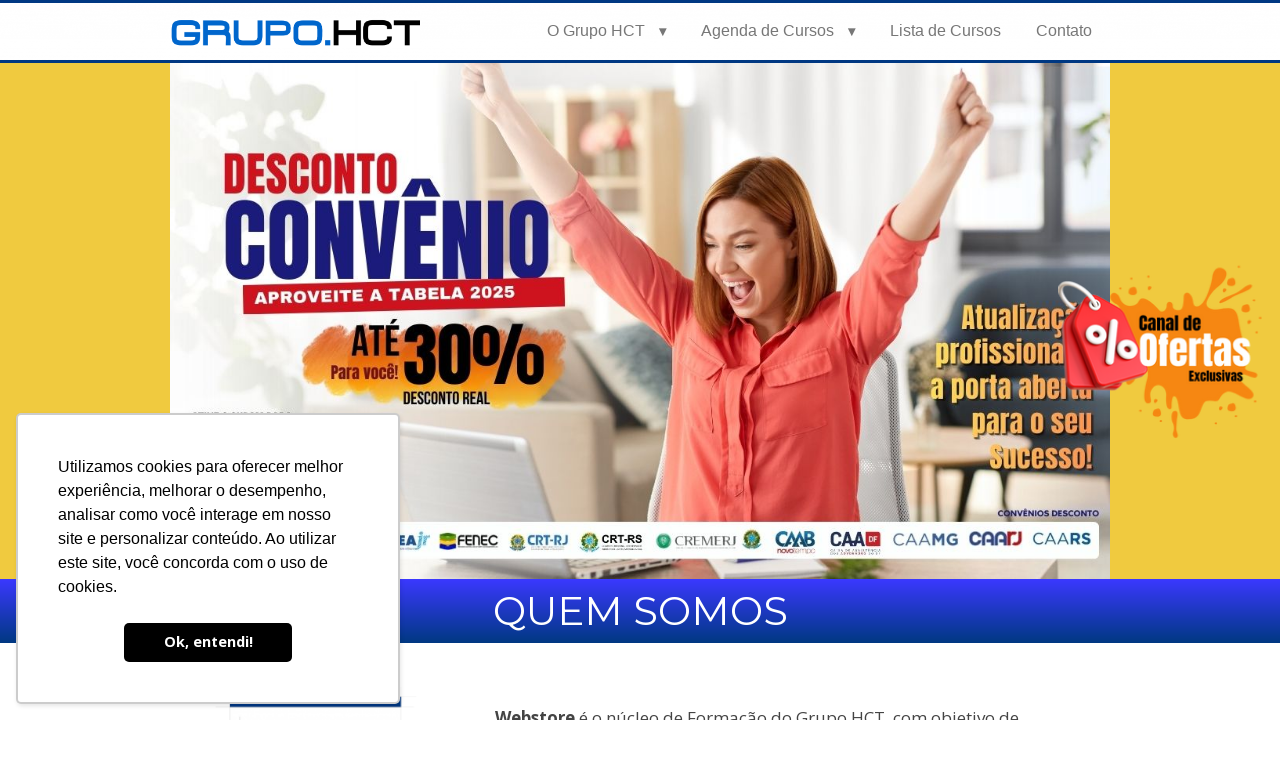

--- FILE ---
content_type: text/html; charset=UTF-8
request_url: https://webstore.grupohct.com.br/
body_size: 19102
content:
<!DOCTYPE html>
<!--[if lt IE 7 ]><html class="ie ie6" lang="pt-BR"> <![endif]-->
<!--[if IE 7 ]><html class="ie ie7" lang="pt-BR"> <![endif]-->
<!--[if IE 8 ]><html class="ie ie8" lang="pt-BR"> <![endif]-->
<!--[if (gte IE 9)|!(IE)]><!--><html lang="pt-BR"> <!--<![endif]-->
<head>
<meta http-equiv="Content-Type" content="text/html; charset=UTF-8" />
<link rel="profile" href="http://gmpg.org/xfn/11" />
<meta name="viewport" content="width=device-width, initial-scale=1, maximum-scale=1" />
<link rel="pingback" href="https://webstore.grupohct.com.br/xmlrpc.php" />
<!-- OptimizePress SEO options -->
<title>Home &mdash; Grupo HCT</title>
<meta name="description" content="Grupo HCT é um centro de aperfeiçoamento profissional que atua desde 1998 nas áreas de Engenharia e Arquitetura. Todos os cursos são permanentemente atualizados para que apresentem as tecnologias e métodos mais modernos utilizadas mundialmente." />
<meta name="keywords" content="grupohct,grupohct,qualificação,engenharia,arquitetura,administração,gestão,graduação,pós,ead,online,qualidade,cursos,formação,qualidade,reclamações,reclame,reclameaqui,reclame aqui,estudar,capacitação,educação,continuada" />
<meta property="og:type" content="article" />
<meta property="og:url" content="https://webstore.grupohct.com.br/" />
<meta property="og:title" content="Grupo HCT" />
<meta property="og:description" content="Desde 1998 aperfeiçoando Engenheiros, Arquitetos e Estudantes. Nossos alunos aprovam e indicam nossos cursos. Faça parte da nossa rede de sucesso." />
<meta property="og:image" content="https://webstore.grupohct.com.br/wp-content/uploads/2019/05/grupohct-alta-300x300.png" />
<!-- OptimizePress SEO options end -->
<title>Grupo HCT &#8211; Educação Continuada na Web</title>
<meta name='robots' content='max-image-preview:large' />
	<style>img:is([sizes="auto" i], [sizes^="auto," i]) { contain-intrinsic-size: 3000px 1500px }</style>
	
<link rel="shortcut icon" href="https://webstore.grupohct.com.br/wp-content/uploads/2020/05/grupohct_16.png" />
<meta name="robots" content="index, follow">
<meta name="facebook-domain-verification" content="ecgu9qrgcuaid3zo088kuf5ickdxp0" />
<meta name="p:domain_verify" content="11edba9e2e725df449be54c3eaca478e"/>
<script defer async src='https://cdn.trustindex.io/loader-cert.js?667946a442466109c826575b431'></script><link rel='dns-prefetch' href='//cdn.trustindex.io' />
<link rel='dns-prefetch' href='//www.googletagmanager.com' />
<link rel="alternate" type="application/rss+xml" title="Feed para Grupo HCT &raquo;" href="https://webstore.grupohct.com.br/feed/" />
<link rel="alternate" type="application/rss+xml" title="Feed de comentários para Grupo HCT &raquo;" href="https://webstore.grupohct.com.br/comments/feed/" />
<!-- Facebook Pixel Code -->
<script>
!function(f,b,e,v,n,t,s){if(f.fbq)return;n=f.fbq=function(){n.callMethod?
n.callMethod.apply(n,arguments):n.queue.push(arguments)};if(!f._fbq)f._fbq=n;
n.push=n;n.loaded=!0;n.version='2.0';n.queue=[];t=b.createElement(e);t.async=!0;
t.src=v;s=b.getElementsByTagName(e)[0];s.parentNode.insertBefore(t,s)}(window,
document,'script','//connect.facebook.net/en_US/fbevents.js');

fbq('init', '390035444532228');
fbq('track', 'PageView');
</script>
<noscript><img height="1" width="1" style="display:none"
src="https://www.facebook.com/tr?id=390035444532228&ev=PageView&noscript=1"
/></noscript>
<!-- End Facebook Pixel Code -->

<meta name="google-site-verification" content="En9e2YDhEzuwzH4Yrs1WD22FOZfLl8fDWM1NT82zIL4" /><script type="text/javascript">
/* <![CDATA[ */
window._wpemojiSettings = {"baseUrl":"https:\/\/s.w.org\/images\/core\/emoji\/15.0.3\/72x72\/","ext":".png","svgUrl":"https:\/\/s.w.org\/images\/core\/emoji\/15.0.3\/svg\/","svgExt":".svg","source":{"concatemoji":"https:\/\/webstore.grupohct.com.br\/wp-includes\/js\/wp-emoji-release.min.js?ver=6.7.4"}};
/*! This file is auto-generated */
!function(i,n){var o,s,e;function c(e){try{var t={supportTests:e,timestamp:(new Date).valueOf()};sessionStorage.setItem(o,JSON.stringify(t))}catch(e){}}function p(e,t,n){e.clearRect(0,0,e.canvas.width,e.canvas.height),e.fillText(t,0,0);var t=new Uint32Array(e.getImageData(0,0,e.canvas.width,e.canvas.height).data),r=(e.clearRect(0,0,e.canvas.width,e.canvas.height),e.fillText(n,0,0),new Uint32Array(e.getImageData(0,0,e.canvas.width,e.canvas.height).data));return t.every(function(e,t){return e===r[t]})}function u(e,t,n){switch(t){case"flag":return n(e,"\ud83c\udff3\ufe0f\u200d\u26a7\ufe0f","\ud83c\udff3\ufe0f\u200b\u26a7\ufe0f")?!1:!n(e,"\ud83c\uddfa\ud83c\uddf3","\ud83c\uddfa\u200b\ud83c\uddf3")&&!n(e,"\ud83c\udff4\udb40\udc67\udb40\udc62\udb40\udc65\udb40\udc6e\udb40\udc67\udb40\udc7f","\ud83c\udff4\u200b\udb40\udc67\u200b\udb40\udc62\u200b\udb40\udc65\u200b\udb40\udc6e\u200b\udb40\udc67\u200b\udb40\udc7f");case"emoji":return!n(e,"\ud83d\udc26\u200d\u2b1b","\ud83d\udc26\u200b\u2b1b")}return!1}function f(e,t,n){var r="undefined"!=typeof WorkerGlobalScope&&self instanceof WorkerGlobalScope?new OffscreenCanvas(300,150):i.createElement("canvas"),a=r.getContext("2d",{willReadFrequently:!0}),o=(a.textBaseline="top",a.font="600 32px Arial",{});return e.forEach(function(e){o[e]=t(a,e,n)}),o}function t(e){var t=i.createElement("script");t.src=e,t.defer=!0,i.head.appendChild(t)}"undefined"!=typeof Promise&&(o="wpEmojiSettingsSupports",s=["flag","emoji"],n.supports={everything:!0,everythingExceptFlag:!0},e=new Promise(function(e){i.addEventListener("DOMContentLoaded",e,{once:!0})}),new Promise(function(t){var n=function(){try{var e=JSON.parse(sessionStorage.getItem(o));if("object"==typeof e&&"number"==typeof e.timestamp&&(new Date).valueOf()<e.timestamp+604800&&"object"==typeof e.supportTests)return e.supportTests}catch(e){}return null}();if(!n){if("undefined"!=typeof Worker&&"undefined"!=typeof OffscreenCanvas&&"undefined"!=typeof URL&&URL.createObjectURL&&"undefined"!=typeof Blob)try{var e="postMessage("+f.toString()+"("+[JSON.stringify(s),u.toString(),p.toString()].join(",")+"));",r=new Blob([e],{type:"text/javascript"}),a=new Worker(URL.createObjectURL(r),{name:"wpTestEmojiSupports"});return void(a.onmessage=function(e){c(n=e.data),a.terminate(),t(n)})}catch(e){}c(n=f(s,u,p))}t(n)}).then(function(e){for(var t in e)n.supports[t]=e[t],n.supports.everything=n.supports.everything&&n.supports[t],"flag"!==t&&(n.supports.everythingExceptFlag=n.supports.everythingExceptFlag&&n.supports[t]);n.supports.everythingExceptFlag=n.supports.everythingExceptFlag&&!n.supports.flag,n.DOMReady=!1,n.readyCallback=function(){n.DOMReady=!0}}).then(function(){return e}).then(function(){var e;n.supports.everything||(n.readyCallback(),(e=n.source||{}).concatemoji?t(e.concatemoji):e.wpemoji&&e.twemoji&&(t(e.twemoji),t(e.wpemoji)))}))}((window,document),window._wpemojiSettings);
/* ]]> */
</script>
<link rel='stylesheet' id='metaslider-flex-slider-css' href='https://webstore.grupohct.com.br/wp-content/plugins/ml-slider/assets/sliders/flexslider/flexslider.css?ver=3.104.0' type='text/css' media='all' property='stylesheet' />
<link rel='stylesheet' id='metaslider-public-css' href='https://webstore.grupohct.com.br/wp-content/plugins/ml-slider/assets/metaslider/public.css?ver=3.104.0' type='text/css' media='all' property='stylesheet' />
<style id='metaslider-public-inline-css' type='text/css'>
@media only screen and (max-width: 767px) { .hide-arrows-smartphone .flex-direction-nav, .hide-navigation-smartphone .flex-control-paging, .hide-navigation-smartphone .flex-control-nav, .hide-navigation-smartphone .filmstrip, .hide-slideshow-smartphone, .metaslider-hidden-content.hide-smartphone{ display: none!important; }}@media only screen and (min-width : 768px) and (max-width: 1023px) { .hide-arrows-tablet .flex-direction-nav, .hide-navigation-tablet .flex-control-paging, .hide-navigation-tablet .flex-control-nav, .hide-navigation-tablet .filmstrip, .hide-slideshow-tablet, .metaslider-hidden-content.hide-tablet{ display: none!important; }}@media only screen and (min-width : 1024px) and (max-width: 1439px) { .hide-arrows-laptop .flex-direction-nav, .hide-navigation-laptop .flex-control-paging, .hide-navigation-laptop .flex-control-nav, .hide-navigation-laptop .filmstrip, .hide-slideshow-laptop, .metaslider-hidden-content.hide-laptop{ display: none!important; }}@media only screen and (min-width : 1440px) { .hide-arrows-desktop .flex-direction-nav, .hide-navigation-desktop .flex-control-paging, .hide-navigation-desktop .flex-control-nav, .hide-navigation-desktop .filmstrip, .hide-slideshow-desktop, .metaslider-hidden-content.hide-desktop{ display: none!important; }}
</style>
<style id='wp-emoji-styles-inline-css' type='text/css'>

	img.wp-smiley, img.emoji {
		display: inline !important;
		border: none !important;
		box-shadow: none !important;
		height: 1em !important;
		width: 1em !important;
		margin: 0 0.07em !important;
		vertical-align: -0.1em !important;
		background: none !important;
		padding: 0 !important;
	}
</style>
<link rel='stylesheet' id='wp-block-library-css' href='https://webstore.grupohct.com.br/wp-includes/css/dist/block-library/style.min.css?ver=6.7.4' type='text/css' media='all' />
<style id='classic-theme-styles-inline-css' type='text/css'>
/*! This file is auto-generated */
.wp-block-button__link{color:#fff;background-color:#32373c;border-radius:9999px;box-shadow:none;text-decoration:none;padding:calc(.667em + 2px) calc(1.333em + 2px);font-size:1.125em}.wp-block-file__button{background:#32373c;color:#fff;text-decoration:none}
</style>
<style id='global-styles-inline-css' type='text/css'>
:root{--wp--preset--aspect-ratio--square: 1;--wp--preset--aspect-ratio--4-3: 4/3;--wp--preset--aspect-ratio--3-4: 3/4;--wp--preset--aspect-ratio--3-2: 3/2;--wp--preset--aspect-ratio--2-3: 2/3;--wp--preset--aspect-ratio--16-9: 16/9;--wp--preset--aspect-ratio--9-16: 9/16;--wp--preset--color--black: #000000;--wp--preset--color--cyan-bluish-gray: #abb8c3;--wp--preset--color--white: #ffffff;--wp--preset--color--pale-pink: #f78da7;--wp--preset--color--vivid-red: #cf2e2e;--wp--preset--color--luminous-vivid-orange: #ff6900;--wp--preset--color--luminous-vivid-amber: #fcb900;--wp--preset--color--light-green-cyan: #7bdcb5;--wp--preset--color--vivid-green-cyan: #00d084;--wp--preset--color--pale-cyan-blue: #8ed1fc;--wp--preset--color--vivid-cyan-blue: #0693e3;--wp--preset--color--vivid-purple: #9b51e0;--wp--preset--gradient--vivid-cyan-blue-to-vivid-purple: linear-gradient(135deg,rgba(6,147,227,1) 0%,rgb(155,81,224) 100%);--wp--preset--gradient--light-green-cyan-to-vivid-green-cyan: linear-gradient(135deg,rgb(122,220,180) 0%,rgb(0,208,130) 100%);--wp--preset--gradient--luminous-vivid-amber-to-luminous-vivid-orange: linear-gradient(135deg,rgba(252,185,0,1) 0%,rgba(255,105,0,1) 100%);--wp--preset--gradient--luminous-vivid-orange-to-vivid-red: linear-gradient(135deg,rgba(255,105,0,1) 0%,rgb(207,46,46) 100%);--wp--preset--gradient--very-light-gray-to-cyan-bluish-gray: linear-gradient(135deg,rgb(238,238,238) 0%,rgb(169,184,195) 100%);--wp--preset--gradient--cool-to-warm-spectrum: linear-gradient(135deg,rgb(74,234,220) 0%,rgb(151,120,209) 20%,rgb(207,42,186) 40%,rgb(238,44,130) 60%,rgb(251,105,98) 80%,rgb(254,248,76) 100%);--wp--preset--gradient--blush-light-purple: linear-gradient(135deg,rgb(255,206,236) 0%,rgb(152,150,240) 100%);--wp--preset--gradient--blush-bordeaux: linear-gradient(135deg,rgb(254,205,165) 0%,rgb(254,45,45) 50%,rgb(107,0,62) 100%);--wp--preset--gradient--luminous-dusk: linear-gradient(135deg,rgb(255,203,112) 0%,rgb(199,81,192) 50%,rgb(65,88,208) 100%);--wp--preset--gradient--pale-ocean: linear-gradient(135deg,rgb(255,245,203) 0%,rgb(182,227,212) 50%,rgb(51,167,181) 100%);--wp--preset--gradient--electric-grass: linear-gradient(135deg,rgb(202,248,128) 0%,rgb(113,206,126) 100%);--wp--preset--gradient--midnight: linear-gradient(135deg,rgb(2,3,129) 0%,rgb(40,116,252) 100%);--wp--preset--font-size--small: 13px;--wp--preset--font-size--medium: 20px;--wp--preset--font-size--large: 36px;--wp--preset--font-size--x-large: 42px;--wp--preset--spacing--20: 0.44rem;--wp--preset--spacing--30: 0.67rem;--wp--preset--spacing--40: 1rem;--wp--preset--spacing--50: 1.5rem;--wp--preset--spacing--60: 2.25rem;--wp--preset--spacing--70: 3.38rem;--wp--preset--spacing--80: 5.06rem;--wp--preset--shadow--natural: 6px 6px 9px rgba(0, 0, 0, 0.2);--wp--preset--shadow--deep: 12px 12px 50px rgba(0, 0, 0, 0.4);--wp--preset--shadow--sharp: 6px 6px 0px rgba(0, 0, 0, 0.2);--wp--preset--shadow--outlined: 6px 6px 0px -3px rgba(255, 255, 255, 1), 6px 6px rgba(0, 0, 0, 1);--wp--preset--shadow--crisp: 6px 6px 0px rgba(0, 0, 0, 1);}:where(.is-layout-flex){gap: 0.5em;}:where(.is-layout-grid){gap: 0.5em;}body .is-layout-flex{display: flex;}.is-layout-flex{flex-wrap: wrap;align-items: center;}.is-layout-flex > :is(*, div){margin: 0;}body .is-layout-grid{display: grid;}.is-layout-grid > :is(*, div){margin: 0;}:where(.wp-block-columns.is-layout-flex){gap: 2em;}:where(.wp-block-columns.is-layout-grid){gap: 2em;}:where(.wp-block-post-template.is-layout-flex){gap: 1.25em;}:where(.wp-block-post-template.is-layout-grid){gap: 1.25em;}.has-black-color{color: var(--wp--preset--color--black) !important;}.has-cyan-bluish-gray-color{color: var(--wp--preset--color--cyan-bluish-gray) !important;}.has-white-color{color: var(--wp--preset--color--white) !important;}.has-pale-pink-color{color: var(--wp--preset--color--pale-pink) !important;}.has-vivid-red-color{color: var(--wp--preset--color--vivid-red) !important;}.has-luminous-vivid-orange-color{color: var(--wp--preset--color--luminous-vivid-orange) !important;}.has-luminous-vivid-amber-color{color: var(--wp--preset--color--luminous-vivid-amber) !important;}.has-light-green-cyan-color{color: var(--wp--preset--color--light-green-cyan) !important;}.has-vivid-green-cyan-color{color: var(--wp--preset--color--vivid-green-cyan) !important;}.has-pale-cyan-blue-color{color: var(--wp--preset--color--pale-cyan-blue) !important;}.has-vivid-cyan-blue-color{color: var(--wp--preset--color--vivid-cyan-blue) !important;}.has-vivid-purple-color{color: var(--wp--preset--color--vivid-purple) !important;}.has-black-background-color{background-color: var(--wp--preset--color--black) !important;}.has-cyan-bluish-gray-background-color{background-color: var(--wp--preset--color--cyan-bluish-gray) !important;}.has-white-background-color{background-color: var(--wp--preset--color--white) !important;}.has-pale-pink-background-color{background-color: var(--wp--preset--color--pale-pink) !important;}.has-vivid-red-background-color{background-color: var(--wp--preset--color--vivid-red) !important;}.has-luminous-vivid-orange-background-color{background-color: var(--wp--preset--color--luminous-vivid-orange) !important;}.has-luminous-vivid-amber-background-color{background-color: var(--wp--preset--color--luminous-vivid-amber) !important;}.has-light-green-cyan-background-color{background-color: var(--wp--preset--color--light-green-cyan) !important;}.has-vivid-green-cyan-background-color{background-color: var(--wp--preset--color--vivid-green-cyan) !important;}.has-pale-cyan-blue-background-color{background-color: var(--wp--preset--color--pale-cyan-blue) !important;}.has-vivid-cyan-blue-background-color{background-color: var(--wp--preset--color--vivid-cyan-blue) !important;}.has-vivid-purple-background-color{background-color: var(--wp--preset--color--vivid-purple) !important;}.has-black-border-color{border-color: var(--wp--preset--color--black) !important;}.has-cyan-bluish-gray-border-color{border-color: var(--wp--preset--color--cyan-bluish-gray) !important;}.has-white-border-color{border-color: var(--wp--preset--color--white) !important;}.has-pale-pink-border-color{border-color: var(--wp--preset--color--pale-pink) !important;}.has-vivid-red-border-color{border-color: var(--wp--preset--color--vivid-red) !important;}.has-luminous-vivid-orange-border-color{border-color: var(--wp--preset--color--luminous-vivid-orange) !important;}.has-luminous-vivid-amber-border-color{border-color: var(--wp--preset--color--luminous-vivid-amber) !important;}.has-light-green-cyan-border-color{border-color: var(--wp--preset--color--light-green-cyan) !important;}.has-vivid-green-cyan-border-color{border-color: var(--wp--preset--color--vivid-green-cyan) !important;}.has-pale-cyan-blue-border-color{border-color: var(--wp--preset--color--pale-cyan-blue) !important;}.has-vivid-cyan-blue-border-color{border-color: var(--wp--preset--color--vivid-cyan-blue) !important;}.has-vivid-purple-border-color{border-color: var(--wp--preset--color--vivid-purple) !important;}.has-vivid-cyan-blue-to-vivid-purple-gradient-background{background: var(--wp--preset--gradient--vivid-cyan-blue-to-vivid-purple) !important;}.has-light-green-cyan-to-vivid-green-cyan-gradient-background{background: var(--wp--preset--gradient--light-green-cyan-to-vivid-green-cyan) !important;}.has-luminous-vivid-amber-to-luminous-vivid-orange-gradient-background{background: var(--wp--preset--gradient--luminous-vivid-amber-to-luminous-vivid-orange) !important;}.has-luminous-vivid-orange-to-vivid-red-gradient-background{background: var(--wp--preset--gradient--luminous-vivid-orange-to-vivid-red) !important;}.has-very-light-gray-to-cyan-bluish-gray-gradient-background{background: var(--wp--preset--gradient--very-light-gray-to-cyan-bluish-gray) !important;}.has-cool-to-warm-spectrum-gradient-background{background: var(--wp--preset--gradient--cool-to-warm-spectrum) !important;}.has-blush-light-purple-gradient-background{background: var(--wp--preset--gradient--blush-light-purple) !important;}.has-blush-bordeaux-gradient-background{background: var(--wp--preset--gradient--blush-bordeaux) !important;}.has-luminous-dusk-gradient-background{background: var(--wp--preset--gradient--luminous-dusk) !important;}.has-pale-ocean-gradient-background{background: var(--wp--preset--gradient--pale-ocean) !important;}.has-electric-grass-gradient-background{background: var(--wp--preset--gradient--electric-grass) !important;}.has-midnight-gradient-background{background: var(--wp--preset--gradient--midnight) !important;}.has-small-font-size{font-size: var(--wp--preset--font-size--small) !important;}.has-medium-font-size{font-size: var(--wp--preset--font-size--medium) !important;}.has-large-font-size{font-size: var(--wp--preset--font-size--large) !important;}.has-x-large-font-size{font-size: var(--wp--preset--font-size--x-large) !important;}
:where(.wp-block-post-template.is-layout-flex){gap: 1.25em;}:where(.wp-block-post-template.is-layout-grid){gap: 1.25em;}
:where(.wp-block-columns.is-layout-flex){gap: 2em;}:where(.wp-block-columns.is-layout-grid){gap: 2em;}
:root :where(.wp-block-pullquote){font-size: 1.5em;line-height: 1.6;}
</style>
<link rel='stylesheet' id='cf7-style-frontend-style-css' href='https://webstore.grupohct.com.br/wp-content/plugins/contact-form-7-style/css/frontend.css?ver=3.1.9' type='text/css' media='all' />
<link rel='stylesheet' id='cf7-style-responsive-style-css' href='https://webstore.grupohct.com.br/wp-content/plugins/contact-form-7-style/css/responsive.css?ver=3.1.9' type='text/css' media='all' />
<link rel='stylesheet' id='contact-form-7-css' href='https://webstore.grupohct.com.br/wp-content/plugins/contact-form-7/includes/css/styles.css?ver=6.1.4' type='text/css' media='all' />
<style id='contact-form-7-inline-css' type='text/css'>
.wpcf7 .wpcf7-recaptcha iframe {margin-bottom: 0;}.wpcf7 .wpcf7-recaptcha[data-align="center"] > div {margin: 0 auto;}.wpcf7 .wpcf7-recaptcha[data-align="right"] > div {margin: 0 0 0 auto;}
</style>
<link rel='stylesheet' id='countdown-darth-css-css' href='https://webstore.grupohct.com.br/wp-content/plugins/jquery-t-countdown-widget/css/darth/style.css?ver=2.0' type='text/css' media='all' />
<link rel='stylesheet' id='theme.css-css' href='https://webstore.grupohct.com.br/wp-content/plugins/popup-builder/public/css/theme.css?ver=4.4.2' type='text/css' media='all' />
<link rel='stylesheet' id='optimizepress-page-style-css' href='https://webstore.grupohct.com.br/wp-content/plugins/optimizePressPlugin/pages/marketing/1/style.min.css?ver=2.5.26' type='text/css' media='all' />
<link rel='stylesheet' id='optimizepress-default-css' href='https://webstore.grupohct.com.br/wp-content/plugins/optimizePressPlugin/lib/assets/default.min.css?ver=2.5.26' type='text/css' media='all' />
<script type="text/javascript" src="https://webstore.grupohct.com.br/wp-includes/js/jquery/jquery.min.js?ver=3.7.1" id="jquery-core-js"></script>
<script type="text/javascript" src="https://webstore.grupohct.com.br/wp-includes/js/jquery/jquery-migrate.min.js?ver=3.4.1" id="jquery-migrate-js"></script>
<script type="text/javascript" id="optimizepress-op-jquery-base-all-js-extra">
/* <![CDATA[ */
var OptimizePress = {"ajaxurl":"https:\/\/webstore.grupohct.com.br\/wp-admin\/admin-ajax.php","SN":"optimizepress","version":"2.5.26","script_debug":".min","localStorageEnabled":"","wp_admin_page":"","op_live_editor":"1","op_page_builder":"1","op_create_new_page":"","imgurl":"https:\/\/webstore.grupohct.com.br\/wp-content\/plugins\/optimizePressPlugin\/lib\/images\/","OP_URL":"https:\/\/webstore.grupohct.com.br\/wp-content\/plugins\/optimizePressPlugin\/","OP_JS":"https:\/\/webstore.grupohct.com.br\/wp-content\/plugins\/optimizePressPlugin\/lib\/js\/","OP_PAGE_BUILDER_URL":"","include_url":"https:\/\/webstore.grupohct.com.br\/wp-includes\/","op_autosave_interval":"300","op_autosave_enabled":"Y","paths":{"url":"https:\/\/webstore.grupohct.com.br\/wp-content\/plugins\/optimizePressPlugin\/","img":"https:\/\/webstore.grupohct.com.br\/wp-content\/plugins\/optimizePressPlugin\/lib\/images\/","js":"https:\/\/webstore.grupohct.com.br\/wp-content\/plugins\/optimizePressPlugin\/lib\/js\/","css":"https:\/\/webstore.grupohct.com.br\/wp-content\/plugins\/optimizePressPlugin\/lib\/css\/"},"social":{"twitter":"optimizepress","facebook":"optimizepress","googleplus":"111273444733787349971"},"flowplayerHTML5":"https:\/\/webstore.grupohct.com.br\/wp-content\/plugins\/optimizePressPlugin\/lib\/modules\/blog\/video\/flowplayer\/flowplayer.swf","flowplayerKey":"","flowplayerLogo":"","mediaelementplayer":"https:\/\/webstore.grupohct.com.br\/wp-content\/plugins\/optimizePressPlugin\/lib\/modules\/blog\/video\/mediaelement\/","pb_unload_alert":"This page is asking you to confirm that you want to leave - data you have entered may not be saved.","pb_save_alert":"Please make sure you are happy with all of your options as some options will not be able to be changed for this page later.","search_default":"Search...","ems_providers":[],"optimizemember":{"enabled":false,"version":"0"},"OP_LEADS_URL":"https:\/\/my.optimizeleads.com\/","OP_LEADS_THEMES_URL":"https:\/\/my.optimizeleads.com\/build\/themes\/","google_recaptcha_site_key":""};
/* ]]> */
</script>
<script type="text/javascript" src="https://webstore.grupohct.com.br/wp-content/plugins/optimizePressPlugin/lib/js/op-jquery-base-all.min.js?ver=2.5.26" id="optimizepress-op-jquery-base-all-js"></script>
<script type="text/javascript" src="https://webstore.grupohct.com.br/wp-content/plugins/ml-slider/assets/sliders/flexslider/jquery.flexslider.min.js?ver=3.104.0" id="metaslider-flex-slider-js"></script>
<script type="text/javascript" id="metaslider-flex-slider-js-after">
/* <![CDATA[ */
var metaslider_58076 = function($) {
            $('#metaslider_58076').flexslider({ 
                slideshowSpeed:3000,
                animation:"fade",
                controlNav:false,
                directionNav:true,
                pauseOnHover:true,
                direction:"horizontal",
                reverse:false,
                keyboard:false,
                touch:true,
                animationSpeed:600,
                prevText:"&lt;",
                nextText:"&gt;",
                smoothHeight:false,
                fadeFirstSlide:false,
                slideshow:true,
                pausePlay:false,
                showPlayText:false,
                playText:false,
                pauseText:false,
                start: function(slider) {
                slider.find('.flex-prev').attr('aria-label', 'Previous');
                    slider.find('.flex-next').attr('aria-label', 'Next');
                
                // Function to disable focusable elements in aria-hidden slides
                function disableAriaHiddenFocusableElements() {
                    var slider_ = $('#metaslider_58076');
                    
                    // Disable focusable elements in slides with aria-hidden='true'
                    slider_.find('.slides li[aria-hidden="true"] a, .slides li[aria-hidden="true"] button, .slides li[aria-hidden="true"] input, .slides li[aria-hidden="true"] select, .slides li[aria-hidden="true"] textarea, .slides li[aria-hidden="true"] [tabindex]:not([tabindex="-1"])').attr('tabindex', '-1');
                    
                    // Disable focusable elements in cloned slides (these should never be focusable)
                    slider_.find('.slides li.clone a, .slides li.clone button, .slides li.clone input, .slides li.clone select, .slides li.clone textarea, .slides li.clone [tabindex]:not([tabindex="-1"])').attr('tabindex', '-1');
                }
                
                // Initial setup
                disableAriaHiddenFocusableElements();
                
                // Observer for aria-hidden and clone changes
                if (typeof MutationObserver !== 'undefined') {
                    var ariaObserver = new MutationObserver(function(mutations) {
                        var shouldUpdate = false;
                        mutations.forEach(function(mutation) {
                            if (mutation.type === 'attributes' && mutation.attributeName === 'aria-hidden') {
                                shouldUpdate = true;
                            }
                            if (mutation.type === 'childList') {
                                // Check if cloned slides were added/removed
                                for (var i = 0; i < mutation.addedNodes.length; i++) {
                                    if (mutation.addedNodes[i].nodeType === 1 && 
                                        (mutation.addedNodes[i].classList.contains('clone') || 
                                         mutation.addedNodes[i].querySelector && mutation.addedNodes[i].querySelector('.clone'))) {
                                        shouldUpdate = true;
                                        break;
                                    }
                                }
                            }
                        });
                        if (shouldUpdate) {
                            setTimeout(disableAriaHiddenFocusableElements, 10);
                        }
                    });
                    
                    var targetNode = $('#metaslider_58076')[0];
                    if (targetNode) {
                        ariaObserver.observe(targetNode, { 
                            attributes: true, 
                            attributeFilter: ['aria-hidden'],
                            childList: true,
                            subtree: true
                        });
                    }
                }
                
                },
                after: function(slider) {
                
                // Re-disable focusable elements after slide transitions
                var slider_ = $('#metaslider_58076');
                
                // Disable focusable elements in slides with aria-hidden='true'
                slider_.find('.slides li[aria-hidden="true"] a, .slides li[aria-hidden="true"] button, .slides li[aria-hidden="true"] input, .slides li[aria-hidden="true"] select, .slides li[aria-hidden="true"] textarea, .slides li[aria-hidden="true"] [tabindex]:not([tabindex="-1"])').attr('tabindex', '-1');
                
                // Disable focusable elements in cloned slides
                slider_.find('.slides li.clone a, .slides li.clone button, .slides li.clone input, .slides li.clone select, .slides li.clone textarea, .slides li.clone [tabindex]:not([tabindex="-1"])').attr('tabindex', '-1');
                
                }
            });
            $(document).trigger('metaslider/initialized', '#metaslider_58076');
        };
        var timer_metaslider_58076 = function() {
            var slider = !window.jQuery ? window.setTimeout(timer_metaslider_58076, 100) : !jQuery.isReady ? window.setTimeout(timer_metaslider_58076, 1) : metaslider_58076(window.jQuery);
        };
        timer_metaslider_58076();
/* ]]> */
</script>
<script type="text/javascript" id="metaslider-script-js-extra">
/* <![CDATA[ */
var wpData = {"baseUrl":"https:\/\/webstore.grupohct.com.br"};
/* ]]> */
</script>
<script type="text/javascript" src="https://webstore.grupohct.com.br/wp-content/plugins/ml-slider/assets/metaslider/script.min.js?ver=3.104.0" id="metaslider-script-js"></script>
<script type="text/javascript" id="Popup.js-js-before">
/* <![CDATA[ */
var sgpbPublicUrl = "https:\/\/webstore.grupohct.com.br\/wp-content\/plugins\/popup-builder\/public\/";
var SGPB_JS_LOCALIZATION = {"imageSupportAlertMessage":"Only image files supported","pdfSupportAlertMessage":"Only pdf files supported","areYouSure":"Are you sure?","addButtonSpinner":"L","audioSupportAlertMessage":"Only audio files supported (e.g.: mp3, wav, m4a, ogg)","publishPopupBeforeElementor":"Please, publish the popup before starting to use Elementor with it!","publishPopupBeforeDivi":"Please, publish the popup before starting to use Divi Builder with it!","closeButtonAltText":"Close"};
/* ]]> */
</script>
<script type="text/javascript" src="https://webstore.grupohct.com.br/wp-content/plugins/popup-builder/public/js/Popup.js?ver=4.4.2" id="Popup.js-js"></script>
<script type="text/javascript" src="https://webstore.grupohct.com.br/wp-content/plugins/popup-builder/public/js/PopupConfig.js?ver=4.4.2" id="PopupConfig.js-js"></script>
<script type="text/javascript" id="PopupBuilder.js-js-before">
/* <![CDATA[ */
var SGPB_POPUP_PARAMS = {"popupTypeAgeRestriction":"ageRestriction","defaultThemeImages":{"1":"https:\/\/webstore.grupohct.com.br\/wp-content\/plugins\/popup-builder\/public\/img\/theme_1\/close.png","2":"https:\/\/webstore.grupohct.com.br\/wp-content\/plugins\/popup-builder\/public\/img\/theme_2\/close.png","3":"https:\/\/webstore.grupohct.com.br\/wp-content\/plugins\/popup-builder\/public\/img\/theme_3\/close.png","5":"https:\/\/webstore.grupohct.com.br\/wp-content\/plugins\/popup-builder\/public\/img\/theme_5\/close.png","6":"https:\/\/webstore.grupohct.com.br\/wp-content\/plugins\/popup-builder\/public\/img\/theme_6\/close.png"},"homePageUrl":"https:\/\/webstore.grupohct.com.br\/","isPreview":false,"convertedIdsReverse":[],"dontShowPopupExpireTime":365,"conditionalJsClasses":[],"disableAnalyticsGeneral":false};
var SGPB_JS_PACKAGES = {"packages":{"current":1,"free":1,"silver":2,"gold":3,"platinum":4},"extensions":{"geo-targeting":false,"advanced-closing":false}};
var SGPB_JS_PARAMS = {"ajaxUrl":"https:\/\/webstore.grupohct.com.br\/wp-admin\/admin-ajax.php","nonce":"18b7dc8651"};
/* ]]> */
</script>
<script type="text/javascript" src="https://webstore.grupohct.com.br/wp-content/plugins/popup-builder/public/js/PopupBuilder.js?ver=4.4.2" id="PopupBuilder.js-js"></script>
<script type="text/javascript" id="op3-dashboard-tracking-js-extra">
/* <![CDATA[ */
var OPDashboardStats = {"pid":"23499","pageview_record_id":null,"rest_url":"https:\/\/webstore.grupohct.com.br\/wp-json\/opd\/v1\/opd-tracking"};
/* ]]> */
</script>
<script type="text/javascript" src="https://webstore.grupohct.com.br/wp-content/plugins/op-dashboard/public/assets/js/tracking.js?ver=1.1.22" id="op3-dashboard-tracking-js"></script>

<!-- Snippet da etiqueta do Google (gtag.js) adicionado pelo Site Kit -->
<!-- Snippet do Google Análises adicionado pelo Site Kit -->
<script type="text/javascript" src="https://www.googletagmanager.com/gtag/js?id=GT-WK5CRZKQ" id="google_gtagjs-js" async></script>
<script type="text/javascript" id="google_gtagjs-js-after">
/* <![CDATA[ */
window.dataLayer = window.dataLayer || [];function gtag(){dataLayer.push(arguments);}
gtag("set","linker",{"domains":["webstore.grupohct.com.br"]});
gtag("js", new Date());
gtag("set", "developer_id.dZTNiMT", true);
gtag("config", "GT-WK5CRZKQ", {"googlesitekit_post_type":"page"});
/* ]]> */
</script>
<link rel="https://api.w.org/" href="https://webstore.grupohct.com.br/wp-json/" /><link rel="alternate" title="JSON" type="application/json" href="https://webstore.grupohct.com.br/wp-json/wp/v2/pages/23499" /><link rel="EditURI" type="application/rsd+xml" title="RSD" href="https://webstore.grupohct.com.br/xmlrpc.php?rsd" />
<meta name="generator" content="WordPress 6.7.4" />
<link rel="canonical" href="https://webstore.grupohct.com.br/" />
<link rel='shortlink' href='https://webstore.grupohct.com.br/' />
<link rel="alternate" title="oEmbed (JSON)" type="application/json+oembed" href="https://webstore.grupohct.com.br/wp-json/oembed/1.0/embed?url=https%3A%2F%2Fwebstore.grupohct.com.br%2F" />
<link rel="alternate" title="oEmbed (XML)" type="text/xml+oembed" href="https://webstore.grupohct.com.br/wp-json/oembed/1.0/embed?url=https%3A%2F%2Fwebstore.grupohct.com.br%2F&#038;format=xml" />
<meta name="generator" content="Site Kit by Google 1.168.0" /><script type='text/javascript'>
var tminusnow = '{"now":"12\/17\/2025 20:46:59"}';
</script><meta name="ti-site-data" content="[base64]" /><style type="text/css">.recentcomments a{display:inline !important;padding:0 !important;margin:0 !important;}</style>
<style class='cf7-style' media='screen' type='text/css'>

</style>

        <!--[if (gte IE 6)&(lte IE 8)]>
            <script type="text/javascript" src="https://webstore.grupohct.com.br/wp-content/plugins/optimizePressPlugin/lib/js/selectivizr-1.0.2-min.js?ver=1.0.2"></script>
        <![endif]-->
        <!--[if lt IE 9]>
            <script src="https://webstore.grupohct.com.br/wp-content/plugins/optimizePressPlugin/lib/js//html5shiv.min.js"></script>
        <![endif]-->
    
            <style type="text/css" id="op_header_css">
            p, .single-post-content li, #content_area li, .op-popup-button .default-button{font-style:normal;font-weight:normal;font-size:17px;font-family:"Open Sans", sans-serif;color:#444}a, blockquote{font-family:"Open Sans", sans-serif}h1,.main-content h1,.single-post-content h1,.full-width.featured-panel h1,.latest-post .the-title, .step-graphic-style-1-number, .step-graphic-style-2-number, .step-graphic-style-3-number, .step-graphic-style-4-number, .step-graphic-style-5-number{font-style:normal;font-weight:normal;font-family:"Open Sans", sans-serif}h2,.main-content h2,.single-post-content h2,.op-page-header h2,.featured-panel h2,.featured-posts .post-content h2,.featured-posts .post-content h2 a,.latest-post h2 a{font-style:normal;font-weight:300;font-family:"Open Sans", sans-serif}h3,.main-content h3,.single-post-content h3{font-weight:bold;font-size:17px;font-family:"Open Sans", sans-serif}.footer-navigation ul li a{text-decoration:none}.footer-navigation ul li a:hover{text-decoration:none}.footer a{text-decoration:none}.footer a:hover{text-decoration:none}.footer small.footer-copyright a{text-decoration:none}.footer small.footer-copyright a:hover{text-decoration:none}.footer small.footer-disclaimer a{text-decoration:none}.footer small.footer-disclaimer a:hover{text-decoration:none}
            </style>
            
<style id="op_custom_css">
#ContactExternalEditAndDetailsView .form-fields th {
    padding-right: 10px;
    text-align: right;
    vertical-align: top;
}

.recaptcha_nothad_incorrect_sol.recaptcha_isnot_showing_audio {
    margin-left: 64px;
}

.form-toolbar .z-label {
	-moz-box-shadow:inset 0px 39px 0px -24px ##ffcc00;
	-webkit-box-shadow:inset 0px 39px 0px -24px ##ffcc00;
	box-shadow:inset 0px 39px 0px -24px ##ffcc00;
	background-color:#ff9900;
	-moz-border-radius:4px;
	-webkit-border-radius:4px;
	border-radius:4px;
	border:1px solid #ffffff;
	display:inline-block;
	cursor:pointer;
	color:#ffffff;
	font-family:tohama;
	font-size:20px;
	padding:6px 15px;
	text-decoration:none;
	text-shadow:0px 1px 0px #b23e35;
	
    display: block;
    width: 189px;
    margin: 25px 94px;
    padding: 12px 0 12px 79px;
}
.form-toolbar .z-label:hover {
    background-color:#eb675e;
}
.form-toolbar .z-label:active {
	position:relative;
	top:1px;
}


</style>

            <meta property="fb:app_id" content="1111815258947051" />
        <style type="text/css">.banner .logo img {width:200px;}
.feature-block.feature-block-one-col li{width:80%;margin-bottom:35px !important;}
.video-lightbox-style-3 img {border:0px solid #fff}</style><style type="text/css">@media only screen and (min-width : 1224px) { .banner { padding: 0px 0!important; position: fixed!important; width: 100%!important; z-index: 999!important; background-color: rgba(0,0,128)!important; border-bottom: 3px solid #003882; border-top: 3px solid #003882} .main-content-area-container { margin-top: 0px; } }</style>
<link href="https://fonts.googleapis.com/css?family=Montserrat:r|Open Sans:300,r,b,i,bi" rel="stylesheet" type="text/css" /></head>
<body class="home page-template-default page page-id-23499 page-parent op-live-editor-page op-plugin metaslider-plugin op-navbar-fixed">
<!-- Código do Google para tag de remarketing -->
<!--------------------------------------------------
As tags de remarketing não podem ser associadas a informações pessoais de identificação nem inseridas em páginas relacionadas a categorias de confidencialidade. Veja mais informações e instruções sobre como configurar a tag em: http://google.com/ads/remarketingsetup
--------------------------------------------------->
<script type="text/javascript">
/* <![CDATA[ */
var google_conversion_id = 1007823798;
var google_custom_params = window.google_tag_params;
var google_remarketing_only = true;
/* ]]> */
</script>
<script type="text/javascript" src="//www.googleadservices.com/pagead/conversion.js">
</script>
<noscript>
<div style="display:inline;">
<img height="1" width="1" style="border-style:none;" alt="" src="//googleads.g.doubleclick.net/pagead/viewthroughconversion/1007823798/?value=0&guid=ON&script=0"/>
</div>
</noscript>

<div id="fb-root"></div>
<script>(function(d, s, id) {
  var js, fjs = d.getElementsByTagName(s)[0];
  if (d.getElementById(id)) return;
  js = d.createElement(s); js.id = id;
  js.src = "//connect.facebook.net/pt_BR/sdk.js#xfbml=1&version=v2.8&appId=800101333380331";
  fjs.parentNode.insertBefore(js, fjs);
}(document, 'script', 'facebook-jssdk'));</script>
    <div class="container main-content">
                <div class="banner include-nav" style="background:url('http://webstore.grupohct.com.br/wp-content/uploads/2018/08/Branco5-768x739.png')">
            <div class="fixed-width cf">
                                <div class="eight columns">
                    <div class="op-logo"><h1><img src="http://webstore.grupohct.com.br/wp-content/uploads/2018/08/Logo-HCT_Horizontal-e1447776860165-1.png" alt="Grupo HCT" /></h1></div>                </div>
                                <div class="sixteen columns">
                                <style>
                                    .banner .navigation a{
                                        font-family: "Tahoma", sans-serif;font-size: 16px;text-shadow: none;
                                    }
                                </style>
                            
                        <nav class="navigation fly-to-left">
                            <ul id="navigation-alongside"><li id="menu-item-49365" class="menu-item menu-item-type-custom menu-item-object-custom current-menu-ancestor current-menu-parent menu-item-has-children has_children menu-item-49365"><a>O Grupo HCT</a>
<ul class="sub-menu">
	<li id="menu-item-59696" class="menu-item menu-item-type-custom menu-item-object-custom menu-item-59696"><a href="https://megabookstore.com.br/">Mega Bookstore &#8211; Livraria e Informática</a></li>
	<li id="menu-item-49283" class="menu-item menu-item-type-custom menu-item-object-custom menu-item-49283"><a href="https://conexao.grupohct.com.br">Conexão Exata &#8211; Blog Informativo</a></li>
	<li id="menu-item-59694" class="menu-item menu-item-type-custom menu-item-object-custom menu-item-59694"><a href="https://www.ifood.com.br/delivery/rio-de-janeiro-rj/emporio-chic---prime-food-centro/2ef2b21a-de45-4536-9618-b99b6fd0c50e">Empório Chic &#8211; Delivery</a></li>
	<li id="menu-item-59695" class="menu-item menu-item-type-custom menu-item-object-custom current-menu-item current_page_item menu-item-home menu-item-59695 active "><a href="https://webstore.grupohct.com.br/" aria-current="page">Webstore &#8211; Cursos e Formações</a></li>
</ul>
</li>
<li id="menu-item-2530" class="menu-item menu-item-type-custom menu-item-object-custom menu-item-has-children has_children menu-item-2530"><a>Agenda de Cursos</a>
<ul class="sub-menu">
	<li id="menu-item-49273" class="menu-item menu-item-type-custom menu-item-object-custom menu-item-49273"><a href="https://webstore.grupohct.com.br/agenda-arquitetura">Arquitetura &#038; Urbanismo</a></li>
	<li id="menu-item-54055" class="menu-item menu-item-type-custom menu-item-object-custom menu-item-has-children has_children menu-item-54055"><a>Engenharia</a>
	<ul class="sub-menu">
		<li id="menu-item-49275" class="menu-item menu-item-type-custom menu-item-object-custom menu-item-49275"><a href="https://webstore.grupohct.com.br/agenda-engenharia/">Geral</a></li>
		<li id="menu-item-49278" class="menu-item menu-item-type-custom menu-item-object-custom menu-item-49278"><a href="https://webstore.grupohct.com.br/agenda-engenharia-ambiental">Ambiental</a></li>
		<li id="menu-item-54056" class="menu-item menu-item-type-custom menu-item-object-custom menu-item-54056"><a href="https://webstore.grupohct.com.br/agenda-engenharia-civil/">Civil</a></li>
		<li id="menu-item-54057" class="menu-item menu-item-type-custom menu-item-object-custom menu-item-54057"><a href="https://webstore.grupohct.com.br/agenda-engenharia-eletrica/">Elétrica</a></li>
		<li id="menu-item-54415" class="menu-item menu-item-type-custom menu-item-object-custom menu-item-54415"><a href="https://webstore.grupohct.com.br/agenda-engenharia-infraestrutura/">Infraestrutura</a></li>
		<li id="menu-item-54058" class="menu-item menu-item-type-custom menu-item-object-custom menu-item-54058"><a href="https://webstore.grupohct.com.br/agenda-engenharia-mecanica/">Mecânica</a></li>
		<li id="menu-item-49276" class="menu-item menu-item-type-custom menu-item-object-custom menu-item-49276"><a href="https://webstore.grupohct.com.br/agenda-engenharia-producao/">Produção</a></li>
	</ul>
</li>
	<li id="menu-item-49277" class="menu-item menu-item-type-custom menu-item-object-custom menu-item-49277"><a href="https://webstore.grupohct.com.br/agenda-formacoes">Formações Especiais</a></li>
	<li id="menu-item-53384" class="menu-item menu-item-type-custom menu-item-object-custom menu-item-53384"><a href="https://webstore.grupohct.com.br/agenda-mpeng">Formações MPEng</a></li>
	<li id="menu-item-49274" class="menu-item menu-item-type-custom menu-item-object-custom menu-item-49274"><a href="https://webstore.grupohct.com.br/agenda-juridico">Jurídico</a></li>
	<li id="menu-item-49280" class="menu-item menu-item-type-custom menu-item-object-custom menu-item-49280"><a href="https://webstore.grupohct.com.br/agenda-softwares">Softwares</a></li>
	<li id="menu-item-49552" class="menu-item menu-item-type-custom menu-item-object-custom menu-item-49552"><a href="https://webstore.grupohct.com.br/assinatura/">Assinatura</a></li>
	<li id="menu-item-49282" class="menu-item menu-item-type-custom menu-item-object-custom menu-item-49282"><a href="https://webstore.grupohct.com.br/home/agenda-demonstrativos/">Aulas Demonstrativas</a></li>
</ul>
</li>
<li id="menu-item-51761" class="menu-item menu-item-type-custom menu-item-object-custom menu-item-51761"><a href="https://webstore.grupohct.com.br/sitemap">Lista de Cursos</a></li>
<li id="menu-item-2526" class="menu-item menu-item-type-custom menu-item-object-custom menu-item-2526"><a href="#section3">Contato</a></li>

                            </ul>
                        </nav>                </div>
                            </div>
        </div>
        <div id="content_area" class=""><div style='padding-top:50px;padding-bottom:0px;border-top-width:0px;border-top-style:solid;border-top-color:;border-bottom-width:0px;border-bottom-style:solid;border-bottom-color:;background-color:#f0e9d1;animation: op_chainge_color_anim_72f6ad71ce6ab9727e5e1adeab12ee02 2s infinite alternate;-webkit-animation: op_chainge_color_anim_72f6ad71ce6ab9727e5e1adeab12ee02 2s infinite alternate;'  class="row one-column cf ui-sortable section   " id="le_body_row_1" data-style="[base64]"><style>@keyframes op_chainge_color_anim_72f6ad71ce6ab9727e5e1adeab12ee02 { from { background-color: #f0e9d1; }
                            to { background-color: #f0ca3f; } }@-webkit-keyframes op_chainge_color_anim_72f6ad71ce6ab9727e5e1adeab12ee02 (from { background-color: #f0e9d1; }
                            to { background-color: #f0ca3f; });</style><div class="fixed-width"><div class="one-column column cols" id="le_body_row_1_col_1"><div class="element-container cf" data-style="" id="le_body_row_1_col_1_el_1"><div class="element"> <div class="op-custom-html-block"><div id="metaslider-id-58076" style="width: 100%; margin: 0 auto;" class="ml-slider-3-104-0 metaslider metaslider-flex metaslider-58076 ml-slider ms-theme-default nav-hidden" role="region" aria-label="Promocional 2025" data-height="675" data-width="1200">
    <div id="metaslider_container_58076">
        <div id="metaslider_58076" class="flexslider">
            <ul class='slides'>
                <li style="display: block; width: 100%;" class="slide-61360 ms-image " aria-roledescription="slide" data-date="2025-11-01 10:50:00" data-filename="Cabeca-Promo.jpg" data-slide-type="image"><a href="https://webstore.grupohct.com.br/hny2026" target="_blank" aria-label="View Slide Details" class="metaslider_image_link"><img fetchpriority="high" decoding="async" src="https://webstore.grupohct.com.br/wp-content/uploads/2025/12/Cabeca-Promo.jpg" height="675" width="1200" alt="" class="slider-58076 slide-61360 msDefaultImage" title="Cabeca Promo" /></a></li>
            </ul>
        </div>
        
    </div>
</div></div> </div></div></div></div></div><div style='background:#3b38ff;background:-webkit-gradient(linear, left top, left bottom, color-stop(0%, #3b38ff), color-stop(100%, #003882));background:-webkit-linear-gradient(top, #3b38ff 0%, #003882 100%);background:-moz-linear-gradient(top, #3b38ff 0%, #003882 100%);background:-ms-linear-gradient(top, #3b38ff 0%, #003882 100%);background:-o-linear-gradient(top, #3b38ff 0%, #003882 100%);background:linear-gradient(to bottom, #3b38ff 0%, #003882 100%);filter:progid:DXImageTransform.Microsoft.gradient(startColorstr=#3b38ff, endColorstr=#003882, GradientType=0);padding-top:0px;padding-bottom:0px;border-top-width:px;border-top-style:solid;border-top-color:;border-bottom-width:px;border-bottom-style:solid;border-bottom-color:;'  class="row one-column cf ui-sortable section   " id="le_body_row_2" data-style="[base64]"><div class="fixed-width"><div class="one-column column cols" id="le_body_row_2_col_1"><div class="element-container cf" data-style="" id="le_body_row_2_col_1_el_1"><div class="element"> <div class="op-text-block" style="width:100%;margin: 0 auto;text-align:center;"><p style='font-size:40px;font-family:"Montserrat", sans-serif;'><span style="color: #ffffff;">QUEM SOMOS</span></p>
</div> </div></div></div></div></div><div  class="row one-column cf ui-sortable   " id="le_body_row_3" data-style=""><div class="fixed-width"><div class="one-column column cols" id="le_body_row_3_col_1"><div class="element-container cf" data-style="" id="le_body_row_3_col_1_el_1"><div class="element"> <div id="op_img_text_aside_op_assets_core_img_text_aside_719e83dbbcc7bcc5513278911c7e139c" class="image-text-style-2">
	<span class="image-text-style-img-container"><img decoding="async" src="https://webstore.grupohct.com.br/wp-content/uploads/2020/04/grupohct-alta-300x300.png" width="300" height="300" class="scale-with-grid" /></span>	<span class="image-text-align-left">
		<h3></h3>
		<span class="image-text-aside-text"><p><strong>Webstore</strong> é o núcleo de Formação do Grupo HCT, com objetivo de promover a Educação Continuada e a Atualização Profissional através de Cursos e Formações nos formatos: presencial, presencial-virtual e EAD. Todos os cursos são permanentemente atualizados para que apresentem as tecnologias mais modernas utilizadas mundialmente. A cada aula são apresentados casos reais do dia-a-dia profissional. Todos os nossos professores atuam profissionalmente com os assuntos ministrados e o material didático é atualizado para incorporar os avanços tecnológicos e as experiências vivenciadas no mercado de trabalho.</p>
</span>
	</span>
	</div> </div></div><div class="element-container cf" data-style="" id="le_body_row_3_col_1_el_2"><div class="element"> <div class="op-custom-html-block"><a name="section4"></a> </div> </div></div></div></div></div><div style='background:#3b38ff;background:-webkit-gradient(linear, left top, left bottom, color-stop(0%, #3b38ff), color-stop(100%, #003882));background:-webkit-linear-gradient(top, #3b38ff 0%, #003882 100%);background:-moz-linear-gradient(top, #3b38ff 0%, #003882 100%);background:-ms-linear-gradient(top, #3b38ff 0%, #003882 100%);background:-o-linear-gradient(top, #3b38ff 0%, #003882 100%);background:linear-gradient(to bottom, #3b38ff 0%, #003882 100%);filter:progid:DXImageTransform.Microsoft.gradient(startColorstr=#3b38ff, endColorstr=#003882, GradientType=0);padding-top:0px;padding-bottom:0px;border-top-width:px;border-top-style:solid;border-top-color:;border-bottom-width:px;border-bottom-style:solid;border-bottom-color:;'  class="row one-column cf ui-sortable section   " id="le_body_row_4" data-style="[base64]"><div class="fixed-width"><div class="one-column column cols" id="le_body_row_4_col_1"><div class="element-container cf" data-style="" id="le_body_row_4_col_1_el_1"><div class="element"> <div class="op-text-block" style="width:100%;margin: 0 auto;text-align:center;"><p style='font-size:40px;font-family:"Montserrat", sans-serif;'><span style="color: #ffffff;">SISTEMA HCT</span></p>
</div> </div></div></div></div></div><div style='background:#ffffff;background:-webkit-gradient(linear, left top, left bottom, color-stop(0%, #ffffff), color-stop(100%, #fcfcfc));background:-webkit-linear-gradient(top, #ffffff 0%, #fcfcfc 100%);background:-moz-linear-gradient(top, #ffffff 0%, #fcfcfc 100%);background:-ms-linear-gradient(top, #ffffff 0%, #fcfcfc 100%);background:-o-linear-gradient(top, #ffffff 0%, #fcfcfc 100%);background:linear-gradient(to bottom, #ffffff 0%, #fcfcfc 100%);filter:progid:DXImageTransform.Microsoft.gradient(startColorstr=#ffffff, endColorstr=#fcfcfc, GradientType=0);padding-top:30px;padding-bottom:30px;border-top-width:px;border-top-style:solid;border-top-color:;border-bottom-width:px;border-bottom-style:solid;border-bottom-color:;'  class="row two-columns cf ui-sortable section   " id="le_body_row_5" data-style="[base64]"><div class="fixed-width"><div class="one-half column cols" id="le_body_row_5_col_1"><div class="element-container cf" data-style="" id="le_body_row_5_col_1_el_1"><div class="element"> <div style="height:20px"></div> </div></div><div class="element-container cf" data-style="" id="le_body_row_5_col_1_el_2"><div class="element"> <div style="height:20px"></div> </div></div><div class="element-container cf" data-style="" id="le_body_row_5_col_1_el_3"><div class="element"> 
                <div class="image-caption" style='width:250px;margin-top:px;margin-bottom:px;margin-right:auto;margin-left:auto;'><img decoding="async" alt="" src="https://webstore.grupohct.com.br/wp-content/uploads/2017/03/Starting.png"  border="0" class="full-width" /></div>
             </div></div><div class="element-container cf" data-style="" id="le_body_row_5_col_1_el_4"><div class="element"> <div class="op-text-block" style="width:100%;text-align: left;"><p style="text-align: center;">Nossa plataforma utiliza a videoconferência interativa, com transmissão de áudio e vídeo em tempo real.</p>
</div> </div></div><div class="element-container cf" data-style="" id="le_body_row_5_col_1_el_5"><div class="element"> <div style="height:80px"></div> </div></div><div class="element-container cf" data-style="" id="le_body_row_5_col_1_el_6"><div class="element"> 
                <div class="image-caption" style='width:130px;margin-top:px;margin-bottom:px;margin-right:auto;margin-left:auto;'><img decoding="async" alt="" src="https://webstore.grupohct.com.br/wp-content/uploads/2017/03/book-512-1.png"  border="0" class="full-width" /></div>
             </div></div><div class="element-container cf" data-style="" id="le_body_row_5_col_1_el_7"><div class="element"> <div style="height:5px"></div> </div></div><div class="element-container cf" data-style="" id="le_body_row_5_col_1_el_8"><div class="element"> <div class="op-text-block" style="width:100%;text-align: left;"><p style="text-align: center;">Você irá aprender as melhores práticas de mercado e aplicar os conhecimentos de forma imediata.</p>
</div> </div></div><div class="element-container cf" data-style="" id="le_body_row_5_col_1_el_9"><div class="element"> <div style="height:80px"></div> </div></div><div class="element-container cf" data-style="" id="le_body_row_5_col_1_el_10"><div class="element"> 
                <div class="image-caption" style='width:150px;margin-top:px;margin-bottom:px;margin-right:auto;margin-left:auto;'><img decoding="async" alt="" src="https://webstore.grupohct.com.br/wp-content/uploads/2017/03/Folder-Downloads-icon.png"  border="0" class="full-width" /></div>
             </div></div><div class="element-container cf" data-style="" id="le_body_row_5_col_1_el_11"><div class="element"> <div style="height:20px"></div> </div></div><div class="element-container cf" data-style="" id="le_body_row_5_col_1_el_12"><div class="element"> <div class="op-text-block" style="width:100%;text-align: left;"><p style="text-align: center;">Você pode rever as gravações das aulas quantas vezes quiser.</p>
</div> </div></div><div class="element-container cf" data-style="" id="le_body_row_5_col_1_el_13"><div class="element"> <div style="height:20px"></div> </div></div><div class="element-container cf" data-style="" id="le_body_row_5_col_1_el_14"><div class="element"> <div style="height:20px"></div> </div></div></div><div class="one-half column cols" id="le_body_row_5_col_2"><div class="element-container cf" data-style="" id="le_body_row_5_col_2_el_1"><div class="element"> <div style="height:20px"></div> </div></div><div class="element-container cf" data-style="" id="le_body_row_5_col_2_el_2"><div class="element"> <div style="height:20px"></div> </div></div><div class="element-container cf" data-style="" id="le_body_row_5_col_2_el_3"><div class="element"> 
                <div class="image-caption" style='width:250px;margin-top:px;margin-bottom:px;margin-right:auto;margin-left:auto;'><img decoding="async" alt="" src="https://webstore.grupohct.com.br/wp-content/uploads/2017/03/videoconf.png"  border="0" class="full-width" /></div>
             </div></div><div class="element-container cf" data-style="" id="le_body_row_5_col_2_el_4"><div class="element"> <div style="height:15px"></div> </div></div><div class="element-container cf" data-style="" id="le_body_row_5_col_2_el_5"><div class="element"> <div class="op-text-block" style="width:100%;text-align: left;"><p style="text-align: center;">Tire suas dúvidas ao vivo com o professor e debata com os alunos.</p>
</div> </div></div><div class="element-container cf" data-style="" id="le_body_row_5_col_2_el_6"><div class="element"> <div style="height:80px"></div> </div></div><div class="element-container cf" data-style="" id="le_body_row_5_col_2_el_7"><div class="element"> 
                <div class="image-caption" style='width:130px;margin-top:px;margin-bottom:px;margin-right:auto;margin-left:auto;'><img decoding="async" alt="" src="https://webstore.grupohct.com.br/wp-content/uploads/2017/03/trophy.png"  border="0" class="full-width" /></div>
             </div></div><div class="element-container cf" data-style="" id="le_body_row_5_col_2_el_8"><div class="element"> <div style="height:5px"></div> </div></div><div class="element-container cf" data-style="" id="le_body_row_5_col_2_el_9"><div class="element"> <div class="op-text-block" style="width:100%;text-align: left;"><p style="text-align: center;">Você terá aula com os maiores nomes do mercado da engenharia. Nossos professores e parceiros são referência em suas áreas de atuação.</p>
</div> </div></div><div class="element-container cf" data-style="" id="le_body_row_5_col_2_el_10"><div class="element"> <div style="height:60px"></div> </div></div><div class="element-container cf" data-style="" id="le_body_row_5_col_2_el_11"><div class="element"> 
                <div class="image-caption" style='width:180px;margin-top:px;margin-bottom:px;margin-right:auto;margin-left:auto;'><a href="https://webstore.grupohct.com.br/home/agenda-demonstrativos/" target="_blank"><img decoding="async" alt="" src="https://webstore.grupohct.com.br/wp-content/uploads/2020/10/unnamed-11.png"  border="0" class="full-width" /></a></div>
             </div></div><div class="element-container cf" data-style="" id="le_body_row_5_col_2_el_12"><div class="element"> <div class="op-text-block" style="width:100%;text-align: left;"><p style="text-align: center;">O Grupo HCT disponibiliza a primeira aula de cada curso com duração de 01 hora, para que você possa conhecer nossa plataforma, os professores, o método de ensino e principalmente parte do conteúdo que será ministrado. <a href="https://webstore.grupohct.com.br/home/agenda-demonstrativos/" target="_blank" rel="noopener"><span style="color: #ff0000;"><strong>Clique e Acesse</strong></span></a></p>
</div> </div></div><div class="element-container cf" data-style="" id="le_body_row_5_col_2_el_13"><div class="element"> <div style="height:20px"></div> </div></div><div class="element-container cf" data-style="" id="le_body_row_5_col_2_el_14"><div class="element"> <div style="height:20px"></div> </div></div></div></div></div><div style='background:#3b38ff;background:-webkit-gradient(linear, left top, left bottom, color-stop(0%, #3b38ff), color-stop(100%, #003882));background:-webkit-linear-gradient(top, #3b38ff 0%, #003882 100%);background:-moz-linear-gradient(top, #3b38ff 0%, #003882 100%);background:-ms-linear-gradient(top, #3b38ff 0%, #003882 100%);background:-o-linear-gradient(top, #3b38ff 0%, #003882 100%);background:linear-gradient(to bottom, #3b38ff 0%, #003882 100%);filter:progid:DXImageTransform.Microsoft.gradient(startColorstr=#3b38ff, endColorstr=#003882, GradientType=0);padding-top:0px;padding-bottom:0px;border-top-width:px;border-top-style:solid;border-top-color:;border-bottom-width:px;border-bottom-style:solid;border-bottom-color:;'  class="row one-column cf ui-sortable section   " id="le_body_row_6" data-style="[base64]"><div class="fixed-width"><div class="one-column column cols" id="le_body_row_6_col_1"><div class="element-container cf" data-style="" id="le_body_row_6_col_1_el_1"><div class="element"> <div class="op-text-block" style="margin-top:0px;margin-bottom:0px;width:100%;margin: 0 auto;text-align:center;padding-top:0px;"><p style='font-size:40px;font-family:"Montserrat", sans-serif;'><span style="color: #ffffff;">NOVOS PROFESSORES</span></p>
</div> </div></div></div></div></div><div style='background:#ffffff;background:-webkit-gradient(linear, left top, left bottom, color-stop(0%, #ffffff), color-stop(100%, #f7f7f7));background:-webkit-linear-gradient(top, #ffffff 0%, #f7f7f7 100%);background:-moz-linear-gradient(top, #ffffff 0%, #f7f7f7 100%);background:-ms-linear-gradient(top, #ffffff 0%, #f7f7f7 100%);background:-o-linear-gradient(top, #ffffff 0%, #f7f7f7 100%);background:linear-gradient(to bottom, #ffffff 0%, #f7f7f7 100%);filter:progid:DXImageTransform.Microsoft.gradient(startColorstr=#ffffff, endColorstr=#f7f7f7, GradientType=0);padding-top:50px;border-top-width:0px;border-top-style:solid;border-top-color:#efeeeb;border-bottom-width:0px;border-bottom-style:solid;border-bottom-color:#efeeeb;'  class="row two-columns cf ui-sortable section   " id="le_body_row_7" data-style="[base64]"><div class="fixed-width"><div class="one-half column cols" id="le_body_row_7_col_1"><div class="element-container cf" data-style="" id="le_body_row_7_col_1_el_1"><div class="element"> <div style="height:10px"></div> </div></div><div class="element-container cf" data-style="" id="le_body_row_7_col_1_el_2"><div class="element"> <h2 style='font-size:30px;font-family:"Montserrat", sans-serif;font-weight:bold;color:#075bb0;text-align:left;'>Equipe de Professores</h2> </div></div><div class="element-container cf" data-style="" id="le_body_row_7_col_1_el_3"><div class="element"> <div style="height:20px"></div> </div></div><div class="element-container cf" data-style="" id="le_body_row_7_col_1_el_4"><div class="element"> <div class="op-text-block" style="width:460px;text-align: left;padding-top:10px;"><p>Se você gosta de ensinar temas relacionados às áreas de: Administração, Arquitetura, Direito, Economia, Engenharia, Gerenciamento de Projetos, Meio Ambiente, Planejamento, Recursos Humanos ou Tecnologia da Informação, venha fazer parte da nossa Equipe.<br />
<a href="https://webstore.grupohct.com.br/cadastro-professor/" target="_blank" rel="noopener"><span style="color: #ff0000;"><strong>INFORME-SE</strong></span> <span style="color: #ff0000;"><strong>AQUI</strong></span>.</a></p>
</div> </div></div></div><div class="one-half column cols" id="le_body_row_7_col_2"><div class="element-container cf" data-style="" id="le_body_row_7_col_2_el_1"><div class="element"> <div style="height:10px"></div> </div></div><div class="element-container cf" data-style="" id="le_body_row_7_col_2_el_2"><div class="element"> 
                <div class="image-caption" style='width:150px;margin-top:0px;margin-bottom:px;margin-right:auto;margin-left:auto;'><a href="https://webstore.grupohct.com.br/cadastro-professor/" target="_blank"><img decoding="async" alt="" src="https://webstore.grupohct.com.br/wp-content/uploads/2018/08/Icone-Palestrante-Site.png"  border="0" class="full-width" /></a></div>
             </div></div><div class="element-container cf" data-style="" id="le_body_row_7_col_2_el_3"><div class="element"> <div style="height:10px"></div> </div></div><div class="element-container cf" data-style="" id="le_body_row_7_col_2_el_4"><div class="element"> <div style="height:10px"></div> </div></div></div></div></div><div style='background:#3b38ff;background:-webkit-gradient(linear, left top, left bottom, color-stop(0%, #3b38ff), color-stop(100%, #003882));background:-webkit-linear-gradient(top, #3b38ff 0%, #003882 100%);background:-moz-linear-gradient(top, #3b38ff 0%, #003882 100%);background:-ms-linear-gradient(top, #3b38ff 0%, #003882 100%);background:-o-linear-gradient(top, #3b38ff 0%, #003882 100%);background:linear-gradient(to bottom, #3b38ff 0%, #003882 100%);filter:progid:DXImageTransform.Microsoft.gradient(startColorstr=#3b38ff, endColorstr=#003882, GradientType=0);padding-top:0px;padding-bottom:0px;border-top-width:px;border-top-style:solid;border-top-color:;border-bottom-width:px;border-bottom-style:solid;border-bottom-color:;'  class="row one-column cf ui-sortable section   " id="le_body_row_8" data-style="[base64]"><div class="fixed-width"><div class="one-column column cols" id="le_body_row_8_col_1"><div class="element-container cf" data-style="" id="le_body_row_8_col_1_el_1"><div class="element"> <div class="op-text-block" style="margin-top:0px;margin-bottom:0px;width:100%;margin: 0 auto;text-align:center;padding-top:0px;"><p style='font-size:40px;font-family:"Montserrat", sans-serif;'><span style="color: #ffffff;">CONVÊNIOS</span></p>
</div> </div></div></div></div></div><div  class="row five-columns cf ui-sortable   " id="le_body_row_9" data-style=""><div class="fixed-width"><div class="one-fifth column cols narrow" id="le_body_row_9_col_1"><div class="element-container cf" data-style="" id="le_body_row_9_col_1_el_1"><div class="element"> 
                <div class="image-caption" style='width:130px;margin-top:0px;margin-bottom:px;margin-right:auto;margin-left:auto;'><img decoding="async" alt="" src="https://webstore.grupohct.com.br/wp-content/uploads/2020/09/Abemec-AL.jpg"  border="0" class="full-width" /></div>
             </div></div></div><div class="one-fifth column cols narrow" id="le_body_row_9_col_2"><div class="element-container cf" data-style="" id="le_body_row_9_col_2_el_1"><div class="element"> 
                <div class="image-caption" style='width:250px;margin-top:15px;margin-bottom:px;margin-right:auto;margin-left:auto;'><img decoding="async" alt="" src="https://webstore.grupohct.com.br/wp-content/uploads/2020/09/logomarcadaabemec.8450203d62f94af88e3a1.jpeg"  border="0" class="full-width" /></div>
             </div></div></div><div class="one-fifth column cols narrow" id="le_body_row_9_col_3"><div class="element-container cf" data-style="" id="le_body_row_9_col_3_el_1"><div class="element"> 
                <div class="image-caption" style='width:150px;margin-top:0px;margin-bottom:px;margin-right:auto;margin-left:auto;'><img decoding="async" alt="" src="https://webstore.grupohct.com.br/wp-content/uploads/2020/09/Abemec-SC.jpg"  border="0" class="full-width" /></div>
             </div></div></div><div class="one-fifth column cols narrow" id="le_body_row_9_col_4"><div class="element-container cf" data-style="" id="le_body_row_9_col_4_el_1"><div class="element"> <div style="height:15px"></div> </div></div><div class="element-container cf" data-style="" id="le_body_row_9_col_4_el_2"><div class="element"> 
                <div class="image-caption" style='width:772px;margin-top:0px;margin-bottom:px;margin-right:auto;margin-left:auto;'><img decoding="async" alt="" src="https://webstore.grupohct.com.br/wp-content/uploads/2020/09/Abemec-PB2.jpg"  border="0" class="full-width" /></div>
             </div></div></div><div class="one-fifth column cols narrow" id="le_body_row_9_col_5"><div class="element-container cf" data-style="" id="le_body_row_9_col_5_el_1"><div class="element"> <div style="height:15px"></div> </div></div><div class="element-container cf" data-style="" id="le_body_row_9_col_5_el_2"><div class="element"> <div style="height:15px"></div> </div></div><div class="element-container cf" data-style="" id="le_body_row_9_col_5_el_3"><div class="element"> <div style="height:15px"></div> </div></div><div class="element-container cf" data-style="" id="le_body_row_9_col_5_el_4"><div class="element"> <div style="height:15px"></div> </div></div><div class="element-container cf" data-style="" id="le_body_row_9_col_5_el_5"><div class="element"> 
                <div class="image-caption" style='width:400px;margin-top:0px;margin-bottom:px;margin-right:auto;margin-left:auto;'><img decoding="async" alt="" src="https://webstore.grupohct.com.br/wp-content/uploads/2020/08/Abemec.png"  border="0" class="full-width" /></div>
             </div></div></div></div></div><div  class="row five-columns cf ui-sortable   " id="le_body_row_10" data-style=""><div class="fixed-width"><div class="one-fifth column cols narrow" id="le_body_row_10_col_1"><div class="element-container cf" data-style="" id="le_body_row_10_col_1_el_1"><div class="element"> <div style="height:50px"></div> </div></div><div class="element-container cf" data-style="" id="le_body_row_10_col_1_el_2"><div class="element"> 
                <div class="image-caption" style='width:455px;margin-top:0px;margin-bottom:px;margin-right:auto;margin-left:auto;'><img decoding="async" alt="" src="https://webstore.grupohct.com.br/wp-content/uploads/2024/09/crea-go.jpg"  border="0" class="full-width" /></div>
             </div></div></div><div class="one-fifth column cols narrow" id="le_body_row_10_col_2"><div class="element-container cf" data-style="" id="le_body_row_10_col_2_el_1"><div class="element"> <div style="height:50px"></div> </div></div><div class="element-container cf" data-style="" id="le_body_row_10_col_2_el_2"><div class="element"> 
                <div class="image-caption" style='width:473px;margin-top:0px;margin-bottom:px;margin-right:auto;margin-left:auto;'><img decoding="async" alt="" src="https://webstore.grupohct.com.br/wp-content/uploads/2024/09/CREA-RJ.jpg"  border="0" class="full-width" /></div>
             </div></div></div><div class="one-fifth column cols narrow" id="le_body_row_10_col_3"><div class="element-container cf" data-style="" id="le_body_row_10_col_3_el_1"><div class="element"> <div style="height:50px"></div> </div></div><div class="element-container cf" data-style="" id="le_body_row_10_col_3_el_2"><div class="element"> 
                <div class="image-caption" style='width:1874px;margin-top:0px;margin-bottom:px;margin-right:auto;margin-left:auto;'><img decoding="async" alt="" src="https://webstore.grupohct.com.br/wp-content/uploads/2024/09/crea-sp-1.jpg"  border="0" class="full-width" /></div>
             </div></div></div><div class="one-fifth column cols narrow" id="le_body_row_10_col_4"><div class="element-container cf" data-style="" id="le_body_row_10_col_4_el_1"><div class="element"> 
                <div class="image-caption" style='width:120px;margin-top:0px;margin-bottom:px;margin-right:auto;margin-left:auto;'><img decoding="async" alt="" src="https://webstore.grupohct.com.br/wp-content/uploads/2024/09/CRT-RJ-azul_vertical.png"  border="0" class="full-width" /></div>
             </div></div></div><div class="one-fifth column cols narrow" id="le_body_row_10_col_5"><div class="element-container cf" data-style="" id="le_body_row_10_col_5_el_1"><div class="element"> 
                <div class="image-caption" style='width:120px;margin-top:0px;margin-bottom:px;margin-right:auto;margin-left:auto;'><img decoding="async" alt="" src="https://webstore.grupohct.com.br/wp-content/uploads/2024/09/CRT-RS-azul_vertical.png"  border="0" class="full-width" /></div>
             </div></div></div></div></div><div  class="row five-columns cf ui-sortable   " id="le_body_row_11" data-style=""><div class="fixed-width"><div class="one-fifth column cols narrow" id="le_body_row_11_col_1"><div class="element-container cf" data-style="" id="le_body_row_11_col_1_el_1"><div class="element"> <div style="height:15px"></div> </div></div><div class="element-container cf" data-style="" id="le_body_row_11_col_1_el_2"><div class="element"> 
                <div class="image-caption" style='width:300px;margin-top:0px;margin-bottom:px;margin-right:auto;margin-left:auto;'><img decoding="async" alt="" src="https://webstore.grupohct.com.br/wp-content/uploads/2020/06/Elegibilidade-300x106.png"  border="0" class="full-width" /></div>
             </div></div></div><div class="one-fifth column cols narrow" id="le_body_row_11_col_2"><div class="element-container cf" data-style="" id="le_body_row_11_col_2_el_1"><div class="element"> <div style="height:15px"></div> </div></div><div class="element-container cf" data-style="" id="le_body_row_11_col_2_el_2"><div class="element"> 
                <div class="image-caption" style='width:130px;margin-top:0px;margin-bottom:px;margin-right:auto;margin-left:auto;'><img decoding="async" alt="" src="https://webstore.grupohct.com.br/wp-content/uploads/2021/03/Allya.png"  border="0" class="full-width" /></div>
             </div></div></div><div class="one-fifth column cols narrow" id="le_body_row_11_col_3"></div><div class="one-fifth column cols narrow" id="le_body_row_11_col_4"><div class="element-container cf" data-style="" id="le_body_row_11_col_4_el_1"><div class="element"> 
                <div class="image-caption" style='width:150px;margin-top:0px;margin-bottom:px;margin-right:auto;margin-left:auto;'><img decoding="async" alt="" src="https://webstore.grupohct.com.br/wp-content/uploads/2020/08/Dynamus-300x166.png"  border="0" class="full-width" /></div>
             </div></div></div><div class="one-fifth column cols narrow" id="le_body_row_11_col_5"><div class="element-container cf" data-style="" id="le_body_row_11_col_5_el_1"><div class="element"> <div style="height:15px"></div> </div></div><div class="element-container cf" data-style="" id="le_body_row_11_col_5_el_2"><div class="element"> 
                <div class="image-caption" style='width:300px;margin-top:0px;margin-bottom:px;margin-right:auto;margin-left:auto;'><img decoding="async" alt="" src="https://webstore.grupohct.com.br/wp-content/uploads/2020/08/Mutua_Logo-300x95.png"  border="0" class="full-width" /></div>
             </div></div></div></div></div><div style='background:#3b38ff;background:-webkit-gradient(linear, left top, left bottom, color-stop(0%, #3b38ff), color-stop(100%, #003882));background:-webkit-linear-gradient(top, #3b38ff 0%, #003882 100%);background:-moz-linear-gradient(top, #3b38ff 0%, #003882 100%);background:-ms-linear-gradient(top, #3b38ff 0%, #003882 100%);background:-o-linear-gradient(top, #3b38ff 0%, #003882 100%);background:linear-gradient(to bottom, #3b38ff 0%, #003882 100%);filter:progid:DXImageTransform.Microsoft.gradient(startColorstr=#3b38ff, endColorstr=#003882, GradientType=0);padding-top:0px;padding-bottom:0px;border-top-width:px;border-top-style:solid;border-top-color:;border-bottom-width:px;border-bottom-style:solid;border-bottom-color:;'  class="row one-column cf ui-sortable section   " id="le_body_row_12" data-style="[base64]"><div class="fixed-width"><div class="one-column column cols" id="le_body_row_12_col_1"><div class="element-container cf" data-style="" id="le_body_row_12_col_1_el_1"><div class="element"> <div class="op-text-block" style="margin-top:0px;margin-bottom:0px;width:100%;margin: 0 auto;text-align:center;padding-top:0px;"><p style='font-size:40px;font-family:"Montserrat", sans-serif;'><span style="color: #ffffff;">SUA OPINIÃO</span></p>
</div> </div></div></div></div></div><div style='padding-top:0px;border-top-width:px;border-top-style:solid;border-top-color:;border-bottom-width:px;border-bottom-style:solid;border-bottom-color:;'  class="row one-column cf ui-sortable   " id="le_body_row_13" data-style="[base64]"><div class="fixed-width"><div class="one-column column cols" id="le_body_row_13_col_1"><div class="element-container cf" data-style="" id="le_body_row_13_col_1_el_1"><div class="element"> <div style="height:20px"></div> </div></div><div class="element-container cf" data-style="" id="le_body_row_13_col_1_el_2"><div class="element"> <div class="op-custom-html-block"><div data-src="https://cdn.trustindex.io/loader.js?82f810244a7d485e701658888f4"></div></div> </div></div></div></div></div><div style='border-top-width:px;border-top-style:solid;border-top-color:;border-bottom-width:px;border-bottom-style:solid;border-bottom-color:;'  class="row one-column cf ui-sortable   " id="le_body_row_14" data-style="[base64]"><div class="fixed-width"><div class="one-column column cols" id="le_body_row_14_col_1"><div class="element-container cf" data-style="" id="le_body_row_14_col_1_el_1"><div class="element"> <div style="height:20px"></div> </div></div><div class="element-container cf" data-style="" id="le_body_row_14_col_1_el_2"><div class="element"> 
<style>
    
    
                    #social-sharing-3b9b23663f109936833c2de2ebeef29e li{
                        
        text-align: center;
        
           /*margin-left: auto;*/
            /*margin-right: auto;*/
        
    
                    }
                </style>
<ul id="social-sharing-3b9b23663f109936833c2de2ebeef29e" id="social-sharing-3b9b23663f109936833c2de2ebeef29e" data-counter="true" class="social-sharing social-sharing-style-20">
    <li class="twitter" data-likes="0" data-lang="pt" data-url="https://webstore.grupohct.com.br" data-title="Compartilhe" data-text="Compartilhe"></li>
    <li class="facebook" data-likes="0" data-lang="pt_BR" data-url="https://webstore.grupohct.com.br" data-title="Compartilhe" data-text="recommend" data-colorscheme="light"></li>
    <li class="googlePlus" data-lang="pt-BR" data-url="https://webstore.grupohct.com.br" data-title="Compartilhe" data-text="Compartilhe"></li>
</ul>

<script>
if (typeof opjq === 'function') {
    opjq(window).trigger('op_init_sharrre');
}
</script>  </div></div><div class="element-container cf" data-style="" id="le_body_row_14_col_1_el_3"><div class="element"> <div class="op-custom-html-block"><a name="section3"></a> </div> </div></div></div></div></div><div style='background:#3b38ff;background:-webkit-gradient(linear, left top, left bottom, color-stop(0%, #3b38ff), color-stop(100%, #003882));background:-webkit-linear-gradient(top, #3b38ff 0%, #003882 100%);background:-moz-linear-gradient(top, #3b38ff 0%, #003882 100%);background:-ms-linear-gradient(top, #3b38ff 0%, #003882 100%);background:-o-linear-gradient(top, #3b38ff 0%, #003882 100%);background:linear-gradient(to bottom, #3b38ff 0%, #003882 100%);filter:progid:DXImageTransform.Microsoft.gradient(startColorstr=#3b38ff, endColorstr=#003882, GradientType=0);padding-top:40px;padding-bottom:40px;border-top-width:px;border-top-style:solid;border-top-color:;border-bottom-width:px;border-bottom-style:solid;border-bottom-color:;'  class="row one-column cf ui-sortable section   " id="le_body_row_15" data-style="[base64]"><div class="fixed-width"><div class="one-column column cols" id="le_body_row_15_col_1"><div class="element-container cf" data-style="" id="le_body_row_15_col_1_el_1"><div class="element"> <div class="op-text-block" style="width:100%;text-align: left;"><h2 style="text-align: center;"><span style="color: #ffffff;"><strong>Ficou com alguma dúvida? Entre<br />
em contato conosco!</strong></span></h2>
<h4 style="text-align: center;"><span style="color: #ffffff;">Whatsapp:</span><br />
<span style="color: #333333;"><span style="color: #21b5ff;"> <a href="https://wa.me/message/L5MQDG2KY7LTN1" target="_blank" rel="noopener"><img loading="lazy" decoding="async" class="alignnone wp-image-22391 size-full" src="https://webstore.grupohct.com.br/wp-content/uploads/2017/03/2020whats.png" alt="" width="20" height="20"/></a>  +55 (21) 3854-2020</span></span></h4>
<h4 style="text-align: center;"><span style="color: #333333;"><span style="color: #ffffff;"><strong>E-mail:</strong></span> <span style="color: #21b5ff;"><a style="color: #21b5ff;" href="mailto:atendimento.hct@gmail.com">atendimento.hct@gmail.com</a></span></span></h4>
</div> </div></div><div class="element-container cf" data-style="" id="le_body_row_15_col_1_el_2"><div class="element"> <div style="height:50px"></div> </div></div><div class="element-container cf" data-style="" id="le_body_row_15_col_1_el_3"><div class="element"> <div class="op-text-block" style="width:100%;text-align: left;"><p style='font-size:18px;text-align: center;'><span style="color: #ffffff;">Papiro Treinamento em Informática Ltda - 02.788.934/0001-65</span></p>
</div> </div></div></div></div></div></div>    </div><!-- container -->

<!--BEGIN LEADSTER SCRIPT-->
<script>
  (function (w, d, s, c) {
    try {
      var h = d.head || d.getElementsByTagName("head")[0];
      var e = d.createElement("script");

      e.setAttribute("src", s);
      e.setAttribute("charset", "UTF-8");
      e.defer = true;

      w.neuroleadId = c;
      h.appendChild(e);
    } catch (e) {}
  })(window,document,"https://cdn.leadster.com.br/neurolead/neurolead.min.js", "haFRUrORZlCAxx8xz6GCgKxYZ");
</script>

<!--END LEADSTER SCRIPT-->
<div class="sgpb-main-popup-data-container-61355" style="position:fixed;opacity: 0;filter: opacity(0%);transform: scale(0);">
							<div class="sg-popup-builder-content 188" id="sg-popup-content-wrapper-61355" data-id="61355" data-events="[{&quot;param&quot;:&quot;load&quot;,&quot;value&quot;:&quot;2&quot;,&quot;hiddenOption&quot;:[]}]" data-options="[base64]">
								<div class="sgpb-popup-builder-content-61355 sgpb-popup-builder-content-html"><img width="1" height="1" class="sgpb-preloaded-image-61355" alt="" src="https://webstore.grupohct.com.br/wp-content/uploads/2025/06/Selo-Canal.png" style="position:absolute;right:9999999999999px;"></div>
							</div>
						  </div><script type="text/javascript" src="https://cdn.trustindex.io/loader.js?ver=1" id="trustindex-loader-js-js" async="async" data-wp-strategy="async"></script>
<script type="text/javascript" src="https://webstore.grupohct.com.br/wp-includes/js/comment-reply.min.js?ver=6.7.4" id="comment-reply-js" async="async" data-wp-strategy="async"></script>
<script type="text/javascript" src="https://webstore.grupohct.com.br/wp-content/plugins/contact-form-7-style/js/frontend-min.js?ver=3.1.9" id="cf7-style-frontend-script-js"></script>
<script type="text/javascript" src="https://webstore.grupohct.com.br/wp-includes/js/dist/hooks.min.js?ver=4d63a3d491d11ffd8ac6" id="wp-hooks-js"></script>
<script type="text/javascript" src="https://webstore.grupohct.com.br/wp-includes/js/dist/i18n.min.js?ver=5e580eb46a90c2b997e6" id="wp-i18n-js"></script>
<script type="text/javascript" id="wp-i18n-js-after">
/* <![CDATA[ */
wp.i18n.setLocaleData( { 'text direction\u0004ltr': [ 'ltr' ] } );
/* ]]> */
</script>
<script type="text/javascript" src="https://webstore.grupohct.com.br/wp-content/plugins/contact-form-7/includes/swv/js/index.js?ver=6.1.4" id="swv-js"></script>
<script type="text/javascript" id="contact-form-7-js-translations">
/* <![CDATA[ */
( function( domain, translations ) {
	var localeData = translations.locale_data[ domain ] || translations.locale_data.messages;
	localeData[""].domain = domain;
	wp.i18n.setLocaleData( localeData, domain );
} )( "contact-form-7", {"translation-revision-date":"2025-05-19 13:41:20+0000","generator":"GlotPress\/4.0.1","domain":"messages","locale_data":{"messages":{"":{"domain":"messages","plural-forms":"nplurals=2; plural=n > 1;","lang":"pt_BR"},"Error:":["Erro:"]}},"comment":{"reference":"includes\/js\/index.js"}} );
/* ]]> */
</script>
<script type="text/javascript" id="contact-form-7-js-before">
/* <![CDATA[ */
var wpcf7 = {
    "api": {
        "root": "https:\/\/webstore.grupohct.com.br\/wp-json\/",
        "namespace": "contact-form-7\/v1"
    }
};
/* ]]> */
</script>
<script type="text/javascript" src="https://webstore.grupohct.com.br/wp-content/plugins/contact-form-7/includes/js/index.js?ver=6.1.4" id="contact-form-7-js"></script>
<script type="text/javascript" id="countdown-script-js-extra">
/* <![CDATA[ */
var tCountAjax = {"ajaxurl":"https:\/\/webstore.grupohct.com.br\/wp-admin\/admin-ajax.php","countdownNonce":"3becd9412b"};
/* ]]> */
</script>
<script type="text/javascript" src="https://webstore.grupohct.com.br/wp-content/plugins/jquery-t-countdown-widget/js/jquery.t-countdown.js?ver=2.4.0" id="countdown-script-js"></script>
<script type="text/javascript" src="https://webstore.grupohct.com.br/wp-content/plugins/optimizePressPlugin/lib/js/op-front-all.min.js?ver=2.5.26" id="optimizepress-op-front-all-js"></script>
<script type="text/javascript" src="https://webstore.grupohct.com.br/wp-content/plugins/optimizePressPlugin/lib/js/menus.min.js?ver=2.5.26" id="op-menus-js"></script>
<script type="text/javascript" src="https://d335luupugsy2.cloudfront.net/js/loader-scripts/a9b840ce-87b4-4c05-8445-8bfc58354625-loader.js?ver=6.7.4" id="tracking-code-script-37573e9c7d412610aee8005d49fc56bb-js"></script>
</body>
</html>

--- FILE ---
content_type: text/html
request_url: https://cdn.trustindex.io/widgets/82/82f810244a7d485e701658888f4/content.html
body_size: 2676
content:
<div class=" ti-widget " data-layout-id="14" data-layout-category="slider" data-set-id="light-minimal" data-pid="82f810244a7d485e701658888f4" data-language="pt" data-close-locale="Fechar" data-rich-snippet="55933e243759g057" data-review-target-width="300" data-css-version="2" data-review-text-mode="readmore" data-reply-by-locale="Resposta do proprietário" data-only-rating-locale="Este usuário deixou apenas uma avaliação." data-pager-autoplay-timeout="6" > <div class="ti-widget-container ti-col-3"> <div class="ti-widget-header"> <div class="ti-header-content source-Google ti-active"> <div class="ti-header-logo"> <img class="ti-header-logo-img" src="https://cdn.trustindex.io/assets/platform/Google/logo.svg" loading="lazy" alt="Google" width="150" height="21" /> </div> <div class="ti-header-rating-text"><span class="ti-rating-text">Excelente</span><span class="ti-stars"><img class="ti-star f" src="https://cdn.trustindex.io/assets/platform/Google/star/f.svg" alt="Google" width="17" height="17" loading="lazy" /><img class="ti-star f" src="https://cdn.trustindex.io/assets/platform/Google/star/f.svg" alt="Google" width="17" height="17" loading="lazy" /><img class="ti-star f" src="https://cdn.trustindex.io/assets/platform/Google/star/f.svg" alt="Google" width="17" height="17" loading="lazy" /><img class="ti-star f" src="https://cdn.trustindex.io/assets/platform/Google/star/f.svg" alt="Google" width="17" height="17" loading="lazy" /><img class="ti-star h" src="https://cdn.trustindex.io/assets/platform/Google/star/h.svg" alt="Google" width="17" height="17" loading="lazy" /></span><span class="ti-header-rating">4.7</span><span class="ti-header-rating-reviews">85 avaliações</span></div> <div class="ti-header-rating-text ti-mobile"><span class="ti-header-rating">4.7</span><span class="ti-stars"><img class="ti-star f" src="https://cdn.trustindex.io/assets/platform/Google/star/f.svg" alt="Google" width="17" height="17" loading="lazy" /><img class="ti-star f" src="https://cdn.trustindex.io/assets/platform/Google/star/f.svg" alt="Google" width="17" height="17" loading="lazy" /><img class="ti-star f" src="https://cdn.trustindex.io/assets/platform/Google/star/f.svg" alt="Google" width="17" height="17" loading="lazy" /><img class="ti-star f" src="https://cdn.trustindex.io/assets/platform/Google/star/f.svg" alt="Google" width="17" height="17" loading="lazy" /><img class="ti-star h" src="https://cdn.trustindex.io/assets/platform/Google/star/h.svg" alt="Google" width="17" height="17" loading="lazy" /></span></div> <div class="ti-header-rating-text ti-mobile"><span class="ti-rating-text">Excelente</span><span class="ti-header-rating-reviews">85 avaliações</span></div> <div class="ti-header-write-btn-container"> <a href="https://admin.trustindex.io/api/googleWriteReview?place-id=ChIJLRgV_GB_mQAR-T0pecvS2SM" class="ti-header-write-btn" role="button" aria-label="Escreva um comentário para Google" target="_blank" rel="noopener" >Escreva sua avaliação</a> </div> </div> <div class="ti-widget-header-tick"></div> </div> <div class="ti-reviews-container"> <div class="ti-controls"> <div class="ti-next" aria-label="Próxima avaliação" role="button" tabindex="0"></div> <div class="ti-prev" aria-label="Avaliação anterior" role="button" tabindex="0"></div> </div> <div class="ti-reviews-container-wrapper"> <div class="ti-review-item source-Google ti-image-layout-thumbnail" data-id="d2487a7e922fa008ab99e67858709914" > <div class="ti-inner"> <div class="ti-review-header"> <div class="ti-platform-icon ti-with-tooltip"> <span class="ti-tooltip">Publicado em Google</span> <img src="https://cdn.trustindex.io/assets/platform/Google/icon.svg" alt="Google" width="20" height="20" loading="lazy" /> </div> <div class="ti-profile-img"> <img src="https://lh3.googleusercontent.com/a-/ALV-UjXcDeAOwG1YAyIDn-2mJ5VWf-eo7RYQBqFYHqA4p2DrE4k6h5g=w40-h40-c-rp-mo-br100" srcset="https://lh3.googleusercontent.com/a-/ALV-UjXcDeAOwG1YAyIDn-2mJ5VWf-eo7RYQBqFYHqA4p2DrE4k6h5g=w80-h80-c-rp-mo-br100 2x" alt="Ivan Carvalho profile picture" loading="lazy" /> </div> <div class="ti-profile-details"> <div class="ti-name"> Ivan Carvalho </div> <div class="ti-date">23 Outubro 2025</div> </div> </div> <span class="ti-stars"><img class="ti-star f" src="https://cdn.trustindex.io/assets/platform/Google/star/f.svg" alt="Google" width="17" height="17" loading="lazy" /><img class="ti-star f" src="https://cdn.trustindex.io/assets/platform/Google/star/f.svg" alt="Google" width="17" height="17" loading="lazy" /><img class="ti-star f" src="https://cdn.trustindex.io/assets/platform/Google/star/f.svg" alt="Google" width="17" height="17" loading="lazy" /><img class="ti-star f" src="https://cdn.trustindex.io/assets/platform/Google/star/f.svg" alt="Google" width="17" height="17" loading="lazy" /><img class="ti-star f" src="https://cdn.trustindex.io/assets/platform/Google/star/f.svg" alt="Google" width="17" height="17" loading="lazy" /><span class="ti-verified-review ti-verified-platform ti-color-blue"><span class="ti-verified-tooltip">Trustindex verifica se a fonte original da avaliação é Google.</span></span></span> <div class="ti-review-text-container ti-review-content">Excelente, curso dinâmico e muito proveitoso.</div> <span class="ti-read-more" data-container=".ti-review-content" data-collapse-text="Esconder" data-open-text="Consulte Mais informação" ></span> </div> </div> <div class="ti-review-item source-Google ti-image-layout-thumbnail" data-id="b9ffd7643f5e7f727ea3ced29a5229a1" > <div class="ti-inner"> <div class="ti-review-header"> <div class="ti-platform-icon ti-with-tooltip"> <span class="ti-tooltip">Publicado em Google</span> <img src="https://cdn.trustindex.io/assets/platform/Google/icon.svg" alt="Google" width="20" height="20" loading="lazy" /> </div> <div class="ti-profile-img"> <img src="https://lh3.googleusercontent.com/a/ACg8ocI5uEp_I7tSyh8rxFa6MNKAuD0TbMsbTVgeCNbP2HZH-N00GvI=w40-h40-c-rp-mo-br100" srcset="https://lh3.googleusercontent.com/a/ACg8ocI5uEp_I7tSyh8rxFa6MNKAuD0TbMsbTVgeCNbP2HZH-N00GvI=w80-h80-c-rp-mo-br100 2x" alt="Enna Carolina profile picture" loading="lazy" /> </div> <div class="ti-profile-details"> <div class="ti-name"> Enna Carolina </div> <div class="ti-date">20 Setembro 2025</div> </div> </div> <span class="ti-stars"><img class="ti-star f" src="https://cdn.trustindex.io/assets/platform/Google/star/f.svg" alt="Google" width="17" height="17" loading="lazy" /><img class="ti-star f" src="https://cdn.trustindex.io/assets/platform/Google/star/f.svg" alt="Google" width="17" height="17" loading="lazy" /><img class="ti-star f" src="https://cdn.trustindex.io/assets/platform/Google/star/f.svg" alt="Google" width="17" height="17" loading="lazy" /><img class="ti-star f" src="https://cdn.trustindex.io/assets/platform/Google/star/f.svg" alt="Google" width="17" height="17" loading="lazy" /><img class="ti-star f" src="https://cdn.trustindex.io/assets/platform/Google/star/f.svg" alt="Google" width="17" height="17" loading="lazy" /><span class="ti-verified-review ti-verified-platform ti-color-blue"><span class="ti-verified-tooltip">Trustindex verifica se a fonte original da avaliação é Google.</span></span></span> <div class="ti-review-text-container ti-review-content">Assisti a 1ª aula gratuita, e gostei muito da forma que é abordado o assunto. Acabei adquirindo o curso completo, e recomendo. Há muito tempo estava atrás de cursos sobre SAA e SES, finalmente encontrei uma plataforma que superou minha expectativa já na primeira aula.</div> <span class="ti-read-more" data-container=".ti-review-content" data-collapse-text="Esconder" data-open-text="Consulte Mais informação" ></span> </div> </div> <div class="ti-review-item source-Google ti-image-layout-thumbnail" data-id="fb522a44a5b8e6854ae2ee8a9029809a" > <div class="ti-inner"> <div class="ti-review-header"> <div class="ti-platform-icon ti-with-tooltip"> <span class="ti-tooltip">Publicado em Google</span> <img src="https://cdn.trustindex.io/assets/platform/Google/icon.svg" alt="Google" width="20" height="20" loading="lazy" /> </div> <div class="ti-profile-img"> <img src="https://lh3.googleusercontent.com/a-/ALV-UjV_TBFtgq0sYC7_wwVSuOFgo3Ra9JtSwk1iF5djuYaAThwN7K0=w40-h40-c-rp-mo-br100" srcset="https://lh3.googleusercontent.com/a-/ALV-UjV_TBFtgq0sYC7_wwVSuOFgo3Ra9JtSwk1iF5djuYaAThwN7K0=w80-h80-c-rp-mo-br100 2x" alt="vinicius silva santos profile picture" loading="lazy" /> </div> <div class="ti-profile-details"> <div class="ti-name"> vinicius silva santos </div> <div class="ti-date">22 Agosto 2025</div> </div> </div> <span class="ti-stars"><img class="ti-star f" src="https://cdn.trustindex.io/assets/platform/Google/star/f.svg" alt="Google" width="17" height="17" loading="lazy" /><img class="ti-star f" src="https://cdn.trustindex.io/assets/platform/Google/star/f.svg" alt="Google" width="17" height="17" loading="lazy" /><img class="ti-star f" src="https://cdn.trustindex.io/assets/platform/Google/star/f.svg" alt="Google" width="17" height="17" loading="lazy" /><img class="ti-star f" src="https://cdn.trustindex.io/assets/platform/Google/star/f.svg" alt="Google" width="17" height="17" loading="lazy" /><img class="ti-star f" src="https://cdn.trustindex.io/assets/platform/Google/star/f.svg" alt="Google" width="17" height="17" loading="lazy" /><span class="ti-verified-review ti-verified-platform ti-color-blue"><span class="ti-verified-tooltip">Trustindex verifica se a fonte original da avaliação é Google.</span></span></span> <div class="ti-review-text-container ti-review-content">Excelente</div> <span class="ti-read-more" data-container=".ti-review-content" data-collapse-text="Esconder" data-open-text="Consulte Mais informação" ></span> </div> </div> <div class="ti-review-item source-Google ti-image-layout-thumbnail" data-id="ad43d26fc8376f9dfc1cba25f7b6ab91" > <div class="ti-inner"> <div class="ti-review-header"> <div class="ti-platform-icon ti-with-tooltip"> <span class="ti-tooltip">Publicado em Google</span> <img src="https://cdn.trustindex.io/assets/platform/Google/icon.svg" alt="Google" width="20" height="20" loading="lazy" /> </div> <div class="ti-profile-img"> <img src="https://lh3.googleusercontent.com/a/ACg8ocKugNzir8AS0crkQYn9ZUbiGhcE-0GTP4wkK4u8P43ZI7CxgD5W=w40-h40-c-rp-mo-br100" srcset="https://lh3.googleusercontent.com/a/ACg8ocKugNzir8AS0crkQYn9ZUbiGhcE-0GTP4wkK4u8P43ZI7CxgD5W=w80-h80-c-rp-mo-br100 2x" alt="Carlos Henrique profile picture" loading="lazy" /> </div> <div class="ti-profile-details"> <div class="ti-name"> Carlos Henrique </div> <div class="ti-date">22 Agosto 2025</div> </div> </div> <span class="ti-stars"><img class="ti-star f" src="https://cdn.trustindex.io/assets/platform/Google/star/f.svg" alt="Google" width="17" height="17" loading="lazy" /><img class="ti-star f" src="https://cdn.trustindex.io/assets/platform/Google/star/f.svg" alt="Google" width="17" height="17" loading="lazy" /><img class="ti-star f" src="https://cdn.trustindex.io/assets/platform/Google/star/f.svg" alt="Google" width="17" height="17" loading="lazy" /><img class="ti-star f" src="https://cdn.trustindex.io/assets/platform/Google/star/f.svg" alt="Google" width="17" height="17" loading="lazy" /><img class="ti-star f" src="https://cdn.trustindex.io/assets/platform/Google/star/f.svg" alt="Google" width="17" height="17" loading="lazy" /><span class="ti-verified-review ti-verified-platform ti-color-blue"><span class="ti-verified-tooltip">Trustindex verifica se a fonte original da avaliação é Google.</span></span></span> <div class="ti-review-text-container ti-review-content">Atendimento rápido. Terei minhas dúvidas sobre o conteúdo e agora é só iniciar. Agradeço.</div> <span class="ti-read-more" data-container=".ti-review-content" data-collapse-text="Esconder" data-open-text="Consulte Mais informação" ></span> </div> </div> <div class="ti-review-item source-Google ti-image-layout-thumbnail" data-id="7e1167a10dda8acf75ebf923cf62fce8" > <div class="ti-inner"> <div class="ti-review-header"> <div class="ti-platform-icon ti-with-tooltip"> <span class="ti-tooltip">Publicado em Google</span> <img src="https://cdn.trustindex.io/assets/platform/Google/icon.svg" alt="Google" width="20" height="20" loading="lazy" /> </div> <div class="ti-profile-img"> <img src="https://lh3.googleusercontent.com/a-/ALV-UjUdHhJwt3UYKXVsNyvC-u80YwUXX0ivWNMV9PkX6ROAjwMQ0tgF=w40-h40-c-rp-mo-br100" srcset="https://lh3.googleusercontent.com/a-/ALV-UjUdHhJwt3UYKXVsNyvC-u80YwUXX0ivWNMV9PkX6ROAjwMQ0tgF=w80-h80-c-rp-mo-br100 2x" alt="Jonathas Miranda profile picture" loading="lazy" /> </div> <div class="ti-profile-details"> <div class="ti-name"> Jonathas Miranda </div> <div class="ti-date">21 Agosto 2025</div> </div> </div> <span class="ti-stars"><img class="ti-star f" src="https://cdn.trustindex.io/assets/platform/Google/star/f.svg" alt="Google" width="17" height="17" loading="lazy" /><img class="ti-star f" src="https://cdn.trustindex.io/assets/platform/Google/star/f.svg" alt="Google" width="17" height="17" loading="lazy" /><img class="ti-star f" src="https://cdn.trustindex.io/assets/platform/Google/star/f.svg" alt="Google" width="17" height="17" loading="lazy" /><img class="ti-star f" src="https://cdn.trustindex.io/assets/platform/Google/star/f.svg" alt="Google" width="17" height="17" loading="lazy" /><img class="ti-star f" src="https://cdn.trustindex.io/assets/platform/Google/star/f.svg" alt="Google" width="17" height="17" loading="lazy" /><span class="ti-verified-review ti-verified-platform ti-color-blue"><span class="ti-verified-tooltip">Trustindex verifica se a fonte original da avaliação é Google.</span></span></span> <div class="ti-review-text-container ti-review-content">Curso com qualidade e facilidade de aprendizado do 0 a 100%.
Recomendo 👍</div> <span class="ti-read-more" data-container=".ti-review-content" data-collapse-text="Esconder" data-open-text="Consulte Mais informação" ></span> </div> </div> <div class="ti-review-item source-Google ti-image-layout-thumbnail" data-id="9f7eefeae3578be8605a0ff7754ea630" > <div class="ti-inner"> <div class="ti-review-header"> <div class="ti-platform-icon ti-with-tooltip"> <span class="ti-tooltip">Publicado em Google</span> <img src="https://cdn.trustindex.io/assets/platform/Google/icon.svg" alt="Google" width="20" height="20" loading="lazy" /> </div> <div class="ti-profile-img"> <img src="https://lh3.googleusercontent.com/a-/ALV-UjXIG7Q5QS4w_9P1es1r_KNyIzjoQ6Gk1kr4W2fc98CMkfZbO0Az1A=w40-h40-c-rp-mo-br100" srcset="https://lh3.googleusercontent.com/a-/ALV-UjXIG7Q5QS4w_9P1es1r_KNyIzjoQ6Gk1kr4W2fc98CMkfZbO0Az1A=w80-h80-c-rp-mo-br100 2x" alt="Alan Lobo profile picture" loading="lazy" /> </div> <div class="ti-profile-details"> <div class="ti-name"> Alan Lobo </div> <div class="ti-date">4 Agosto 2025</div> </div> </div> <span class="ti-stars"><img class="ti-star f" src="https://cdn.trustindex.io/assets/platform/Google/star/f.svg" alt="Google" width="17" height="17" loading="lazy" /><img class="ti-star f" src="https://cdn.trustindex.io/assets/platform/Google/star/f.svg" alt="Google" width="17" height="17" loading="lazy" /><img class="ti-star f" src="https://cdn.trustindex.io/assets/platform/Google/star/f.svg" alt="Google" width="17" height="17" loading="lazy" /><img class="ti-star f" src="https://cdn.trustindex.io/assets/platform/Google/star/f.svg" alt="Google" width="17" height="17" loading="lazy" /><img class="ti-star f" src="https://cdn.trustindex.io/assets/platform/Google/star/f.svg" alt="Google" width="17" height="17" loading="lazy" /><span class="ti-verified-review ti-verified-platform ti-color-blue"><span class="ti-verified-tooltip">Trustindex verifica se a fonte original da avaliação é Google.</span></span></span> <div class="ti-review-text-container ti-review-content">Atendimento eficiente e os cursos são de alto nível.</div> <span class="ti-read-more" data-container=".ti-review-content" data-collapse-text="Esconder" data-open-text="Consulte Mais informação" ></span> </div> </div> <div class="ti-review-item source-Google ti-image-layout-thumbnail" data-id="75495228d261a74b8bc655604100fee8" > <div class="ti-inner"> <div class="ti-review-header"> <div class="ti-platform-icon ti-with-tooltip"> <span class="ti-tooltip">Publicado em Google</span> <img src="https://cdn.trustindex.io/assets/platform/Google/icon.svg" alt="Google" width="20" height="20" loading="lazy" /> </div> <div class="ti-profile-img"> <img src="https://lh3.googleusercontent.com/a/ACg8ocI4HhGBc5OyYDBKSe8kTIfi6s1Yl8jBDbsO0o80-eUzePkIZw=w40-h40-c-rp-mo-br100" srcset="https://lh3.googleusercontent.com/a/ACg8ocI4HhGBc5OyYDBKSe8kTIfi6s1Yl8jBDbsO0o80-eUzePkIZw=w80-h80-c-rp-mo-br100 2x" alt="odilon bezerra profile picture" loading="lazy" /> </div> <div class="ti-profile-details"> <div class="ti-name"> odilon bezerra </div> <div class="ti-date">1 Agosto 2025</div> </div> </div> <span class="ti-stars"><img class="ti-star f" src="https://cdn.trustindex.io/assets/platform/Google/star/f.svg" alt="Google" width="17" height="17" loading="lazy" /><img class="ti-star f" src="https://cdn.trustindex.io/assets/platform/Google/star/f.svg" alt="Google" width="17" height="17" loading="lazy" /><img class="ti-star f" src="https://cdn.trustindex.io/assets/platform/Google/star/f.svg" alt="Google" width="17" height="17" loading="lazy" /><img class="ti-star f" src="https://cdn.trustindex.io/assets/platform/Google/star/f.svg" alt="Google" width="17" height="17" loading="lazy" /><img class="ti-star f" src="https://cdn.trustindex.io/assets/platform/Google/star/f.svg" alt="Google" width="17" height="17" loading="lazy" /><span class="ti-verified-review ti-verified-platform ti-color-blue"><span class="ti-verified-tooltip">Trustindex verifica se a fonte original da avaliação é Google.</span></span></span> <div class="ti-review-text-container ti-review-content">Gostei muito do nível de conhecimento oferecido no curso.
Professores muito competentes.
Aulas muito bem administradas e abordam pontos fundamentais para o profissional.</div> <span class="ti-read-more" data-container=".ti-review-content" data-collapse-text="Esconder" data-open-text="Consulte Mais informação" ></span> </div> </div> <div class="ti-review-item source-Google ti-image-layout-thumbnail" data-id="5717a6e44691ef0a90e31e793a8fcb9e" > <div class="ti-inner"> <div class="ti-review-header"> <div class="ti-platform-icon ti-with-tooltip"> <span class="ti-tooltip">Publicado em Google</span> <img src="https://cdn.trustindex.io/assets/platform/Google/icon.svg" alt="Google" width="20" height="20" loading="lazy" /> </div> <div class="ti-profile-img"> <img src="https://lh3.googleusercontent.com/a/ACg8ocI00m8ru8lKEtqTEQqX2-kNCBDgvFF-XGe9Vcvj8vpgpQSwJA=w40-h40-c-rp-mo-br100" srcset="https://lh3.googleusercontent.com/a/ACg8ocI00m8ru8lKEtqTEQqX2-kNCBDgvFF-XGe9Vcvj8vpgpQSwJA=w80-h80-c-rp-mo-br100 2x" alt="Ricardo Jatobá profile picture" loading="lazy" /> </div> <div class="ti-profile-details"> <div class="ti-name"> Ricardo Jatobá </div> <div class="ti-date">24 Julho 2025</div> </div> </div> <span class="ti-stars"><img class="ti-star f" src="https://cdn.trustindex.io/assets/platform/Google/star/f.svg" alt="Google" width="17" height="17" loading="lazy" /><img class="ti-star f" src="https://cdn.trustindex.io/assets/platform/Google/star/f.svg" alt="Google" width="17" height="17" loading="lazy" /><img class="ti-star f" src="https://cdn.trustindex.io/assets/platform/Google/star/f.svg" alt="Google" width="17" height="17" loading="lazy" /><img class="ti-star f" src="https://cdn.trustindex.io/assets/platform/Google/star/f.svg" alt="Google" width="17" height="17" loading="lazy" /><img class="ti-star f" src="https://cdn.trustindex.io/assets/platform/Google/star/f.svg" alt="Google" width="17" height="17" loading="lazy" /><span class="ti-verified-review ti-verified-platform ti-color-blue"><span class="ti-verified-tooltip">Trustindex verifica se a fonte original da avaliação é Google.</span></span></span> <div class="ti-review-text-container ti-review-content">Parabéns ao Grupo HCT pelos cursos de excelente qualidade com preços acessíveis. Educação de verdade ao alcance de todos.</div> <span class="ti-read-more" data-container=".ti-review-content" data-collapse-text="Esconder" data-open-text="Consulte Mais informação" ></span> </div> </div> <div class="ti-review-item source-Google ti-image-layout-thumbnail" data-id="92d42d8f2c2ad331e38f0fe25e639e99" > <div class="ti-inner"> <div class="ti-review-header"> <div class="ti-platform-icon ti-with-tooltip"> <span class="ti-tooltip">Publicado em Google</span> <img src="https://cdn.trustindex.io/assets/platform/Google/icon.svg" alt="Google" width="20" height="20" loading="lazy" /> </div> <div class="ti-profile-img"> <img src="https://lh3.googleusercontent.com/a/ACg8ocIerhhwQmvMun2-aEZLTVWpuOz7y6KIB_7CFyGwkbTY0Pbe0A=w40-h40-c-rp-mo-br100" srcset="https://lh3.googleusercontent.com/a/ACg8ocIerhhwQmvMun2-aEZLTVWpuOz7y6KIB_7CFyGwkbTY0Pbe0A=w80-h80-c-rp-mo-br100 2x" alt="Jayme Feola profile picture" loading="lazy" /> </div> <div class="ti-profile-details"> <div class="ti-name"> Jayme Feola </div> <div class="ti-date">19 Julho 2025</div> </div> </div> <span class="ti-stars"><img class="ti-star f" src="https://cdn.trustindex.io/assets/platform/Google/star/f.svg" alt="Google" width="17" height="17" loading="lazy" /><img class="ti-star f" src="https://cdn.trustindex.io/assets/platform/Google/star/f.svg" alt="Google" width="17" height="17" loading="lazy" /><img class="ti-star f" src="https://cdn.trustindex.io/assets/platform/Google/star/f.svg" alt="Google" width="17" height="17" loading="lazy" /><img class="ti-star f" src="https://cdn.trustindex.io/assets/platform/Google/star/f.svg" alt="Google" width="17" height="17" loading="lazy" /><img class="ti-star f" src="https://cdn.trustindex.io/assets/platform/Google/star/f.svg" alt="Google" width="17" height="17" loading="lazy" /><span class="ti-verified-review ti-verified-platform ti-color-blue"><span class="ti-verified-tooltip">Trustindex verifica se a fonte original da avaliação é Google.</span></span></span> <div class="ti-review-text-container ti-review-content">muito bom</div> <span class="ti-read-more" data-container=".ti-review-content" data-collapse-text="Esconder" data-open-text="Consulte Mais informação" ></span> </div> </div> <div class="ti-review-item source-Google ti-image-layout-thumbnail" data-id="3acd426133979e4cf1333d9e6d581175" > <div class="ti-inner"> <div class="ti-review-header"> <div class="ti-platform-icon ti-with-tooltip"> <span class="ti-tooltip">Publicado em Google</span> <img src="https://cdn.trustindex.io/assets/platform/Google/icon.svg" alt="Google" width="20" height="20" loading="lazy" /> </div> <div class="ti-profile-img"> <img src="https://lh3.googleusercontent.com/a-/ALV-UjUA0fm1hWevpfb7Ujxkwwot_zja9kcGP0fssM6UhXzrbN3PQmzG=w40-h40-c-rp-mo-br100" srcset="https://lh3.googleusercontent.com/a-/ALV-UjUA0fm1hWevpfb7Ujxkwwot_zja9kcGP0fssM6UhXzrbN3PQmzG=w80-h80-c-rp-mo-br100 2x" alt="Erica Oliveira Sales profile picture" loading="lazy" /> </div> <div class="ti-profile-details"> <div class="ti-name"> Erica Oliveira Sales </div> <div class="ti-date">14 Julho 2025</div> </div> </div> <span class="ti-stars"><img class="ti-star f" src="https://cdn.trustindex.io/assets/platform/Google/star/f.svg" alt="Google" width="17" height="17" loading="lazy" /><img class="ti-star f" src="https://cdn.trustindex.io/assets/platform/Google/star/f.svg" alt="Google" width="17" height="17" loading="lazy" /><img class="ti-star f" src="https://cdn.trustindex.io/assets/platform/Google/star/f.svg" alt="Google" width="17" height="17" loading="lazy" /><img class="ti-star f" src="https://cdn.trustindex.io/assets/platform/Google/star/f.svg" alt="Google" width="17" height="17" loading="lazy" /><img class="ti-star f" src="https://cdn.trustindex.io/assets/platform/Google/star/f.svg" alt="Google" width="17" height="17" loading="lazy" /><span class="ti-verified-review ti-verified-platform ti-color-blue"><span class="ti-verified-tooltip">Trustindex verifica se a fonte original da avaliação é Google.</span></span></span> <div class="ti-review-text-container ti-review-content">Foi excelente, fui muito bem recepcionista e me atenderam com muita cordialidade e empatia!</div> <span class="ti-read-more" data-container=".ti-review-content" data-collapse-text="Esconder" data-open-text="Consulte Mais informação" ></span> </div> </div> </div> <div class="ti-controls-line"> <div class="dot"></div> </div> </div> </div> </div> <style class="scss-content"></style>

--- FILE ---
content_type: text/html;charset=utf-8
request_url: https://pageview-notify.rdstation.com.br/send
body_size: -75
content:
e02e68f4-8b3b-4bf6-b3a5-d7cbce89669d

--- FILE ---
content_type: text/css
request_url: https://webstore.grupohct.com.br/wp-content/plugins/jquery-t-countdown-widget/css/darth/style.css?ver=2.0
body_size: 5
content:
/*above the dashboard*/
.darth-tophtml {
	margin: 0;
	padding: 0;
}

/*above the dashboard*/
.darth-dashboard {
	height: 100px;
	width: 250px;
	margin: 0 auto;
	background: transparent;
	padding-left: 0px;
}

.darth-dash {
	width: 62px;
	height: 44px;
	float: left;
	margin-left: 2px;
	padding-left: 10px;
	padding-top: 5px;
	position: relative;
	color: #333;
}

.darth-tripdash {
	width: 93px;
	height: 44px;
	float: left;
	margin-left: 2px;
	padding-left: 10px;
	padding-top: 5px;
	position: relative;
	color: #333;
}

.darth-weeks_dash, .darth-days_dash, .darth-minutes_dash, .darth-seconds_dash  {
	background: transparent url('images/dark_bg_dash.png') 0 0 no-repeat;
}

.darth-weeks_trip_dash, .darth-days_trip_dash {
	background: transparent url('images/dark_bg_trip_dash.png') 0 0 no-repeat;
}

.darth-hours_dash {
	clear: left;
	background: transparent url('images/dark_bg_dash.png') 0 0 no-repeat;
}

.darth-digit {
	font: bold 20pt Verdana;
	font-weight: bold;
	float: left;
	width: 22px;
	text-align: center;
	position: relative;
}

.darth-dash_title {
	-webkit-transform: rotate(-90deg);
	-moz-transform: rotate(-90deg);
	-ms-transform: rotate(-90deg);
	-o-transform: rotate(-90deg);
	transform: rotate(-90deg);
	filter: progid:DXImageTransform.Microsoft.BasicImage(rotation=3);
	display: block;
	position: absolute;
	left: -15px;
	top: 18px;
	width:28px;
	color: #fff;
	text-align: left;
	font-size: 9px;
	white-space:nowrap;
}